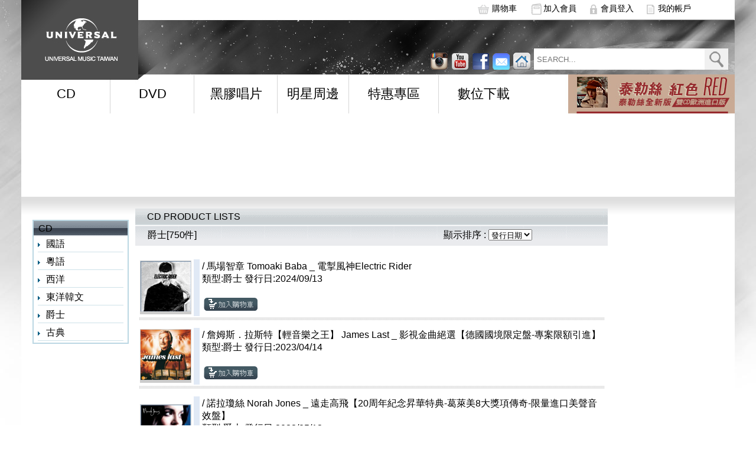

--- FILE ---
content_type: text/html; charset=utf-8
request_url: http://www.fangoods.com.tw/umg/Default.aspx?m=5497ECC2BEE6BF3FF91C7029D3787F11B0E7D2F31B762D63&PubK=557081&Hash=F2BA1ECDBC9DA36F1A8340F41EDF2FCD&M_Id=101&ItemId=105
body_size: 32776
content:

<!DOCTYPE html>

<html xmlns="http://www.w3.org/1999/xhtml">
<head>
    <meta name="keywords" content=環球唱片 CD DVD GOODS 週邊商品 音樂 />
    <meta name="description" content=環球唱片購物網 />
  
    <title>
	環球唱片購物網
</title><link rel="stylesheet" type="text/css" href="images/v2/css/style.css" /><link rel="stylesheet" type="text/css" href="images/v2/css/carousel.css" /><link rel="stylesheet" type="text/css" href="images/v2/css/slideImg.css" />
<script type="text/javascript" src="images/v2/js/lib/jquery-1.10.2.min.js"></script>
<script type="text/javascript" src="images/v2/js/src/jquery.easing.1.3.js"></script>
<script type="text/javascript" src="images/v2/js/src/jquery.carousel.js"></script>
<script type="text/javascript" language="javascript" src="images/v2/js/src/slideImg.js"></script>
<link href="js/jquery-ui.min.css" rel="stylesheet" type="text/css" />
<script src="js/jquery-ui.min.js" type="text/javascript"></script>
<script>
  (function(i,s,o,g,r,a,m){i['GoogleAnalyticsObject']=r;i[r]=i[r]||function(){
  (i[r].q=i[r].q||[]).push(arguments)},i[r].l=1*new Date();a=s.createElement(o),
  m=s.getElementsByTagName(o)[0];a.async=1;a.src=g;m.parentNode.insertBefore(a,m)
  })(window,document,'script','//www.google-analytics.com/analytics.js','ga');

  ga('create', 'UA-57216496-4', 'auto');
  ga('send', 'pageview');
</script>
<script type="text/javascript">
    $(document).ready(function () {
        $("#txtSearch").autocomplete({
            source: function (request, response) {
                $.ajax({
                    type: "POST",
                    contentType: "application/json; charset=utf-8",
                    url: "AutoComplete.asmx/GetData",
                    data: "{'DName':'" + document.getElementById('txtSearch').value + "'}",
                    dataType: "json",
                    success: function (data) {
                        alert('2');
                        response(data.d);
                    },
                    error: function (result) {
                    }
                });
            }
        });
    });
    function MM_swapImgRestore() { //v3.0
        var i, x, a = document.MM_sr; for (i = 0; a && i < a.length && (x = a[i]) && x.oSrc; i++) x.src = x.oSrc;
    }
    function MM_preloadImages() { //v3.0
        var d = document; if (d.images) {
            if (!d.MM_p) d.MM_p = new Array();
            var i, j = d.MM_p.length, a = MM_preloadImages.arguments; for (i = 0; i < a.length; i++)
                if (a[i].indexOf("#") != 0) { d.MM_p[j] = new Image; d.MM_p[j++].src = a[i]; }
        }
    }

    function MM_findObj(n, d) { //v4.01
        var p, i, x; if (!d) d = document; if ((p = n.indexOf("?")) > 0 && parent.frames.length) {
            d = parent.frames[n.substring(p + 1)].document; n = n.substring(0, p);
        }
        if (!(x = d[n]) && d.all) x = d.all[n]; for (i = 0; !x && i < d.forms.length; i++) x = d.forms[i][n];
        for (i = 0; !x && d.layers && i < d.layers.length; i++) x = MM_findObj(n, d.layers[i].document);
        if (!x && d.getElementById) x = d.getElementById(n); return x;
    }

    function MM_swapImage() { //v3.0
        var i, j = 0, x, a = MM_swapImage.arguments; document.MM_sr = new Array; for (i = 0; i < (a.length - 2) ; i += 3)
            if ((x = MM_findObj(a[i])) != null) { document.MM_sr[j++] = x; if (!x.oSrc) x.oSrc = x.src; x.src = a[i + 2]; }
    }
    function setDisplayGroup(layer, group) {
        var arrGroup = group.split(",");
        for (i = 0; i < arrGroup.length; i++) {
            if (document.getElementById(arrGroup[i]).style.display == "")
                document.getElementById(arrGroup[i]).style.display = "none";

            document.getElementById('Img_' + arrGroup[i]).src = 'images/index/Img_' + arrGroup[i] + '.gif';
        }

        document.getElementById(layer).style.display = "";
        document.getElementById('Img_' + layer).src = 'images/index/Img_' + layer + '_S.gif';
    }
</script>
</head>
<body>
    <form method="post" action="./Default.aspx?m=5497ECC2BEE6BF3FF91C7029D3787F11B0E7D2F31B762D63&amp;PubK=557081&amp;Hash=F2BA1ECDBC9DA36F1A8340F41EDF2FCD&amp;M_Id=101&amp;ItemId=105" id="form1">
<div class="aspNetHidden">
<input type="hidden" name="__EVENTTARGET" id="__EVENTTARGET" value="" />
<input type="hidden" name="__EVENTARGUMENT" id="__EVENTARGUMENT" value="" />
<input type="hidden" name="__LASTFOCUS" id="__LASTFOCUS" value="" />
<input type="hidden" name="__VIEWSTATE" id="__VIEWSTATE" value="/[base64]/[base64]/[base64]/[base64]/[base64]/[base64]/[base64]/[base64]/vvIzmlLbpjITnvoXmi4nigKfosrvnkKrlhajnkIPmqILov7flgJHnpajpgbjohKvnqY7ogIzlh7rnmoQyMOmmlueIteS7o+mHkeabsuS7peWPijEy6aaWQm9udXMgVHJhY2tz77yM5YyF5ZCr5aSa6aaW54++5aC05Y2z6IiI54mI5pys6IiH6Iux6Kqe44CB6KW/[base64]/[base64]/[base64]/npZ/[base64]/5LmL6Z+z5ZSx54mH5YWs5Y+46L+RMzDlubTlvozlho3luqbliqDnm5/miYDnmbzooYzkuYvph43ph4/[base64]/lsIrmpq7oqZXlg7kNCnlEZWZhdWx0LmFzcHg/[base64]/4oCn6Km55aeG5pav5Zue5q245YKz57Wx5q2M5ZSx5b2i5byP77yM5LuK5bm05bqm5pyA5rqr5r2k5YuV5Lq655qE54i15aOr5Lq66IGy5L2c5ZOB4oCmDQoq6I236KW/4oCn6Km55aeG5pav54275ZSx5YKz5LiW5aWz5Ly2LSDmr5TojonigKflk4jmqILpu5vmnIDohr7ngpnkurrlj6PnmoTlgrPkuJbntpPlhbjvvIzlkJHkuIDku6PmrYzlkI7nmb7mrbLlhqXoqpXnjbvkuIrltIfpq5jmlazmhI/[base64]/[base64]/mqILlnJjnrYnjgIHlj5blha3lkIjllLHlnJjlkI3lrrbpm7Lpm4bnm7jliqnvvIzlroznvo7ono3lkIjot6jkuJbku6Poiq3ojo7oq77nk6bmtYHooYzntpPlhbjoiIflgIvkurrlhajmlrDmtarmvKvlibXkvZwNCnlEZWZhdWx0LmFzcHg/[base64]/lj5bku6PnmoTlhbjol4/mhI/nvqkNCnlEZWZhdWx0LmFzcHg/[base64]/6ZuFUHJpc2NpbGxhIEFobiBfIOmiqOWSjOaXpem6l0EgR29vZCBEYXkgBueIteWjqwoyMDE0LzEyLzAy7QHvvIrmlrDnlJ/ku6PlvbHoppbmrYzmm7LmuIXmlrDlpKnlkI7mma7ojonopb/pm4XkuIDps7TpqZrkurrnmoTpppblvLXlpKfnop/vvIzmlLbpjITjgJDlr6bnv5LphqvnlJ/[base64]/[base64]/ASrlhajmlrDnt6jmjpLvvIzljIXmi6zjgIxHcmVhdCBQdW1wa2luIFdhbHR644CN562J77yM5LiJ6aaW5puy55uu54K65LmL5YmNTFDllLHniYfniYjmnKrliqDmlLbkuYvmm7INCirnpZ7lpYfntYTlkIjlvI/ni5fni5flsYvljaHlk4fkvIrnq4vpq5Tni5fni5flsYvvvIzlroznvo7ogLboqpXmlLbol48hISENCirkuZ/mmK/lj7Lliqrmr5ToiIfmn6XnkIbluIPmnJfpkLXnsonkuIDlubTlm5vlraPlnYflrpznmoTmnIDkvbPnjbvnpq4hISEhISENCnlEZWZhdWx0LmFzcHg/[base64]/[base64]/kuYvpn7Plt6jkurrlhbjol4/[base64]/omZ/miYvkup7lnJbmtJvigKflsbHlpJrnk6blmJTlv4PngJ3ooYDnmoTmt7Hmg4XpgLjkvZzvvIznibnliKXpgoDoq4vnlbbntIXlnovnlLflsI/omZ/miYvlhYvph4zmlq/vvI7ms6Lmj5DjgIHmsKPos6rlpbPkvLbojqvlpq7ljaHigKfmm7zopb/lsLzlj4rkuIDku6Ppi7znkLTogIHlsIfogq/lsLzigKflt7TlgKvjgIHorJ3liKnvvI7kvK/moLznrYnotIropYTmvJTlh7rvvIzoiIfkup7lnJbmtJvigKflsbHlpJrnk6blhbHorZzmn5Tmg4XntpPlhbgNCuKYhSBBTUcgNOaYn+WNiuipleWDuSEhISENCnlEZWZhdWx0LmFzcHg/[base64]/nkarov6rmlq/pn7PmqILnjY7lvpfkuLvjgIHmjKrlqIHmlrDkuJbku6PmnIDlj5fmraHov47niLXlo6vot6jnlYzlpbPkvLbolb7osp3ljaHigKfnoqfogq/[base64]/oqZXlg7kgL+a7vuefs+mbnOiqjDUwMOWkp+WwiOi8ry/okZvokIrnvo7njY7lubTluqblsIjovK/jgIHllLHniYfnrYnnhKHlj6/[base64]/[base64]/[base64]/lg7nlgLzvvIznsr7nvo7nm5Loo53oqK3oqIjpmZDlrprpmZDph4/pmZDmmYLnmbzooYwNCnlEZWZhdWx0LmFzcHg/[base64]/gPvvIrliY3miYDmnKrmnInnmoTjgIzniLXlo6vmqILnrKzkuIDlpKvkurrjgI3oib7mi4nigKfosrvojLLmvZTmi4npgL7lha3ljYHlubTnsr7ph4fnlJ/mtq/ot6jlu6DniYzlrozmlbTlm57poafvvIwyMDDpppbntpPlhbjlkI3mm7LkuIDmrKHntIDpjITnrKzkuIDlpKvkurrlgrPlpYfkuIDnlJ/kuJbntIDpoqjoj68NCu+8iua4heS6rueUnOe+jueahOWpiei9iemfs+iJsuOAgei/t+mGieS6uuW/[base64]/[base64]/[base64]/[base64]/V6QkKfK85H8HQGnedGLA94=" />
</div>

<script type="text/javascript">
//<![CDATA[
var theForm = document.forms['form1'];
if (!theForm) {
    theForm = document.form1;
}
function __doPostBack(eventTarget, eventArgument) {
    if (!theForm.onsubmit || (theForm.onsubmit() != false)) {
        theForm.__EVENTTARGET.value = eventTarget;
        theForm.__EVENTARGUMENT.value = eventArgument;
        theForm.submit();
    }
}
//]]>
</script>


<div class="aspNetHidden">

	<input type="hidden" name="__VIEWSTATEGENERATOR" id="__VIEWSTATEGENERATOR" value="89076F55" />
	<input type="hidden" name="__EVENTVALIDATION" id="__EVENTVALIDATION" value="/wEdAAQSOirX6c0keHI1QRYzvUR6s8wPaRudq7niJVbs3uZUB9DCSPMNxf6dy/VHfY4pX1PHx9bR1XLyFixht87yXoc+Pp/678y1YYDAuRWo/JrCUdVhie0=" />
</div>
    <div>
        <div class="wrapper">
	        <div class="wrapperTop_bg1">
    	        <h1><a href="/UMG" title="首頁"></a></h1>
                <ul class="wrapperIcon_list">
                    <li></li>                
        	        <li><a href="Default.aspx?m=397FB60B5C2F12936837BDE6E1475494&PubK=108364&Hash=769CCE00F0204BB82FAD237BA8C1B49F" title="購物車" class="wrapperIcon_01">購物車</a></li>
        	        <li id="liAddMember"><a href="Default.aspx?m=A9C010432B9765C37ADCF0D0C13681D41F67D648FE4CF452&PubK=108364&Hash=769CCE00F0204BB82FAD237BA8C1B49F" title="加入會員" class="wrapperIcon_02">加入會員</a></li>
        	        <li id="liLogin"><a href="Default.aspx?m=416493D1BB1EE8AEC01D524BAA8878FB&PubK=108364&Hash=769CCE00F0204BB82FAD237BA8C1B49F" title="會員登入" class="wrapperIcon_03">會員登入</a></li>
        	        <li><a href="Default.aspx?m=A9C010432B9765C38846652962A801AF&PubK=108364&Hash=769CCE00F0204BB82FAD237BA8C1B49F" title="我的帳戶" class="wrapperIcon_04">我的帳戶</a></li>
        	        
                </ul>
                <div class="wrapper_ad_pic"></div>
      	        
      	        
                <ul class="wrapperLink_list">
        	        <li><a href="https://www.youtube.com/user/universaltwn" title="環球YouTube" class="wrapper_link_01"></a></li>
        	        <li><a href="https://www.instagram.com/umusicpop" title="環球Instagram" class="wrapper_link_02"></a></li>
        	        <li><a href="https://www.facebook.com/%E7%92%B0%E7%90%83%E9%9F%B3%E6%A8%82%E8%B3%BC%E7%89%A9%E7%B6%B2-413938695350006/" title="環球音樂購物網臉書" class="wrapper_link_03"></a></li>
        	        <li><a href="Default.aspx?m=F5BBE82D18EBA621669A72809CE6D82F&PubK=108364&Hash=769CCE00F0204BB82FAD237BA8C1B49F" title="聯絡我們" class="wrapper_link_04"></a></li>
        	        <li><a href="#" title="首頁" class="wrapper_link_05"></a></li>
                    <li>
            	        <input id="txtSearch" name="txtSearch" type="text" placeholder="SEARCH..." class="searchInput" /><input name="" type="button" class="searchButton" onclick="location.href = 'Default.aspx?m=80E3CEC5ACBCD193032FBB57A48D3A88A8B18FFE09796C01&e=' + document.getElementById('txtSearch').value" />                         
                                                
                    </li>
                </ul>
            </div>
	        <div class="wrapperTop_bg2">
    	        <ul class="wrapperMenu">                  
                    
        	                <li><a href='Default.aspx?m=5497ECC2BEE6BF3FA491571969BACE0D395DC8DE48179B75&PubK=108364&Hash=769CCE00F0204BB82FAD237BA8C1B49F&ItemId=101' title='CD'>CD</a></li>
                        
        	                <li><a href='Default.aspx?m=5497ECC2BEE6BF3FA491571969BACE0D395DC8DE48179B75&PubK=108364&Hash=769CCE00F0204BB82FAD237BA8C1B49F&ItemId=102' title='DVD'>DVD</a></li>
                        
        	                <li><a href='Default.aspx?m=5497ECC2BEE6BF3FA491571969BACE0D395DC8DE48179B75&PubK=108364&Hash=769CCE00F0204BB82FAD237BA8C1B49F&ItemId=123' title='黑膠唱片'>黑膠唱片</a></li>
                        
        	                <li><a href='Default.aspx?m=5497ECC2BEE6BF3FA491571969BACE0D395DC8DE48179B75&PubK=108364&Hash=769CCE00F0204BB82FAD237BA8C1B49F&ItemId=104' title='明星周邊'>明星周邊</a></li>
                        
        	                <li><a href='Default.aspx?m=5497ECC2BEE6BF3FA491571969BACE0D395DC8DE48179B75&PubK=108364&Hash=769CCE00F0204BB82FAD237BA8C1B49F&ItemId=119' title='特惠專區'>特惠專區</a></li>
                        
        	        <li><a href="http://www.umusicrewards.com/" title="數位下載">數位下載</a></li>
                </ul>
                
                  <a href="http://www.fangoods.com.tw/UMG/Default.aspx?m=80E3CEC5ACBCD193032FBB57A48D3A88A8B18FFE09796C01&e=%E6%B3%B0%E5%8B%92%E7%B5%B2" title="HAPPY GO 專區" class="wrapper_cinCard" target="_blank"></a>
                
            </div>
            <div class="content_bg">
                

<table width="1000" border="0" cellspacing="0" cellpadding="0">
    <tr>
        <td width="183" valign="top">
        	<table width="165" border="0" align="center" cellpadding="0" cellspacing="2">
                <tr>
                    <td width="161">&nbsp;</td>
                </tr>
                <tr>
                    <td>
                        <table width="159" border="0" cellspacing="0" cellpadding="2">
                            <tr>
                              <td bgcolor="#BBD7E3">
                                <table width="159" border="0" cellspacing="0" cellpadding="0">
                                    <tr>
                                        <td height="26" background="images/index/19.gif" bgcolor="#FFFFFF">&nbsp;&nbsp;<span class="title15"><span id="ControlMain_lbMain_Name">CD</span></span></td>
                                    </tr>
                                    <tr>
                                        <td bgcolor="#FFFFFF">
                                            <table id="ControlMain_DataList2" cellspacing="0" align="Center" style="width:95%;border-collapse:collapse;">
	<tr>
		<td>
                                                    <table width="100%" border="0" align="center" cellpadding="0" cellspacing="2">
                                                        <tr>
                                                            <td width="8%"><img src="images/icon/07.gif" alt="" width="4" height="7" /></td>
                                                            <td width="92%"><a href="Default.aspx?m=5497ECC2BEE6BF3FF91C7029D3787F11B0E7D2F31B762D63&PubK=108364&Hash=769CCE00F0204BB82FAD237BA8C1B49F&M_Id=101&ItemId=101" class="menu5">國語</a></td>
                                                        </tr>
                                                        <tr>
                                                            <td height="1" colspan="2" bgcolor="#CEE1E9">
                                                        </tr>
                                                    </table>
                                                </td>
	</tr><tr>
		<td>
                                                    <table width="100%" border="0" align="center" cellpadding="0" cellspacing="2">
                                                        <tr>
                                                            <td width="8%"><img src="images/icon/07.gif" alt="" width="4" height="7" /></td>
                                                            <td width="92%"><a href="Default.aspx?m=5497ECC2BEE6BF3FF91C7029D3787F11B0E7D2F31B762D63&PubK=108364&Hash=769CCE00F0204BB82FAD237BA8C1B49F&M_Id=101&ItemId=112" class="menu5">粵語</a></td>
                                                        </tr>
                                                        <tr>
                                                            <td height="1" colspan="2" bgcolor="#CEE1E9">
                                                        </tr>
                                                    </table>
                                                </td>
	</tr><tr>
		<td>
                                                    <table width="100%" border="0" align="center" cellpadding="0" cellspacing="2">
                                                        <tr>
                                                            <td width="8%"><img src="images/icon/07.gif" alt="" width="4" height="7" /></td>
                                                            <td width="92%"><a href="Default.aspx?m=5497ECC2BEE6BF3FF91C7029D3787F11B0E7D2F31B762D63&PubK=108364&Hash=769CCE00F0204BB82FAD237BA8C1B49F&M_Id=101&ItemId=123" class="menu5">西洋</a></td>
                                                        </tr>
                                                        <tr>
                                                            <td height="1" colspan="2" bgcolor="#CEE1E9">
                                                        </tr>
                                                    </table>
                                                </td>
	</tr><tr>
		<td>
                                                    <table width="100%" border="0" align="center" cellpadding="0" cellspacing="2">
                                                        <tr>
                                                            <td width="8%"><img src="images/icon/07.gif" alt="" width="4" height="7" /></td>
                                                            <td width="92%"><a href="Default.aspx?m=5497ECC2BEE6BF3FF91C7029D3787F11B0E7D2F31B762D63&PubK=108364&Hash=769CCE00F0204BB82FAD237BA8C1B49F&M_Id=101&ItemId=103" class="menu5">東洋韓文</a></td>
                                                        </tr>
                                                        <tr>
                                                            <td height="1" colspan="2" bgcolor="#CEE1E9">
                                                        </tr>
                                                    </table>
                                                </td>
	</tr><tr>
		<td>
                                                    <table width="100%" border="0" align="center" cellpadding="0" cellspacing="2">
                                                        <tr>
                                                            <td width="8%"><img src="images/icon/07.gif" alt="" width="4" height="7" /></td>
                                                            <td width="92%"><a href="Default.aspx?m=5497ECC2BEE6BF3FF91C7029D3787F11B0E7D2F31B762D63&PubK=108364&Hash=769CCE00F0204BB82FAD237BA8C1B49F&M_Id=101&ItemId=105" class="menu5">爵士</a></td>
                                                        </tr>
                                                        <tr>
                                                            <td height="1" colspan="2" bgcolor="#CEE1E9">
                                                        </tr>
                                                    </table>
                                                </td>
	</tr><tr>
		<td>
                                                    <table width="100%" border="0" align="center" cellpadding="0" cellspacing="2">
                                                        <tr>
                                                            <td width="8%"><img src="images/icon/07.gif" alt="" width="4" height="7" /></td>
                                                            <td width="92%"><a href="Default.aspx?m=5497ECC2BEE6BF3FF91C7029D3787F11B0E7D2F31B762D63&PubK=108364&Hash=769CCE00F0204BB82FAD237BA8C1B49F&M_Id=101&ItemId=104" class="menu5">古典</a></td>
                                                        </tr>
                                                        <tr>
                                                            <td height="1" colspan="2" bgcolor="#CEE1E9">
                                                        </tr>
                                                    </table>
                                                </td>
	</tr>
</table>
                                        </td>
                                    </tr>
                                </table>
                             </td>
                          </tr>
                       </table>
                    </td>
                </tr>
                <tr>
                    <td>&nbsp;</td>
                </tr>
                <tr>
                    <td></td>
                </tr>
                <tr>
                    <td>&nbsp;</td>
                </tr>
            </table>
        </td>
        <td width="817" valign="top">
        	<table width="800" border="0" cellspacing="1" cellpadding="0">
                <tr>
                	<td align="Left"></td>
                </tr>
                <tr>
                    <td>
                        
                    </td>
                </tr>
                <tr>
                    <td height="3">
                        <table width="800" border="0" cellspacing="0" cellpadding="0">
                            <tr>
                                <td height="28" background="images/index/18.gif">&nbsp;&nbsp;&nbsp;&nbsp;<span class="title6">&nbsp;</span><span class="title11"><span id="ControlMain_lbMain_Cate">CD</span></span> <span class="explain1">PRODUCT LISTS</span></td>
                            </tr>
                        </table>
                    </td>
                </tr>
                <tr>
                    <td>
                        <table width="800" border="0" cellspacing="0" cellpadding="0">
                            <tr>
                                <td height="34" background="images/index/20.gif">
                                    <table width="800" border="0" cellspacing="2" cellpadding="0">
                                        <tr>
                                            <td width="13">&nbsp;</td>
                                            <td width="503">&nbsp;<span class="title11"><span id="ControlMain_lbSub_Cate">爵士</span></span><span class="title6">[<span id="ControlMain_lbTotal">750</span>件]</span></td>
                                            <td width="276" class="title2">顯示排序 : 
                                            <label>
                                            <select name="ControlMain$ddOrder" onchange="javascript:setTimeout(&#39;__doPostBack(\&#39;ControlMain$ddOrder\&#39;,\&#39;\&#39;)&#39;, 0)" id="ControlMain_ddOrder">
	<option selected="selected" value="MakeDate">發行日期</option>
	<option value="Name">商品名稱</option>

</select>
                                            </label></td>
                                        </tr>
                                    </table>
                                </td>
                            </tr>
                        </table>
                    </td>
                </tr>
                <tr>
                    <td>&nbsp;</td>
                </tr>
                <tr>
                    <td valign="top">
                        <table id="ControlMain_DataList1" cellspacing="0" align="Center" style="width:780px;border-collapse:collapse;">
	<tr>
		<td>
                                <table width="793" border="0" cellspacing="2" cellpadding="2">
                                    <tr>
                                        <td width="85" style="height: 46px">
                                            <table width="85" border="0" cellpadding="1" cellspacing="0" bgcolor="#cccccc">
                                                <tr>
                                                    <td><a href="Default.aspx?m=80E3CEC5ACBCD193F672C3247B4575D4BE1D743F00B33C6A&PubK=108364&Hash=769CCE00F0204BB82FAD237BA8C1B49F&ItemId=11515"><img src='Uploads/Product/20240909152953_0.jpg' alt='' width='85' height='85' border='0' /></a></td>
                                                </tr>
                                            </table>
                                        </td>
                                        <td valign="top" bgcolor="#e0e9f5" width="6" style="height: 46px">&nbsp;</td>
                                        <td valign="top" style="height: 46px"><a href='Default.aspx?m=579F8755270275800EDF4B9BBD8E1078&PubK=108364&Hash=769CCE00F0204BB82FAD237BA8C1B49F&ItemId=0' class='menu5'></a><span class="menu5">/ <a href="Default.aspx?m=80E3CEC5ACBCD193F672C3247B4575D4BE1D743F00B33C6A&PubK=108364&Hash=769CCE00F0204BB82FAD237BA8C1B49F&ItemId=11515" class="menu5">馬場智章 Tomoaki Baba _ 電掣風神Electric Rider</a></span><br />
                                            <span class="explain4">類型:爵士</span> <span class="explain3">發行日:2024/09/13</span><br />
                                            <span class="contents"></span><br />
                                            <a href="Default.aspx?m=5497ECC2BEE6BF3FF91C7029D3787F11B0E7D2F31B762D63&PubK=108364&Hash=769CCE00F0204BB82FAD237BA8C1B49F&Sp=11515" onmouseout="MM_swapImgRestore()" onmouseover="MM_swapImage('SubC11515','','images/index/21_1.gif',1)" >
                                                <img src='images/index/21.gif'' alt='' name='SubC11515' width='97' height='28' border='0' id='SubC11515' />
                                            </a>
                                        </td>
                                    </tr>
                                    <tr><td height="1" colspan="4" background="images/icon/05.gif">                    </td></tr>
                                    <tr>
                                        <td height="1" colspan="4">                    </td>
                                    </tr>
                                </table>
                            </td>
	</tr><tr>
		<td>
                                <table width="793" border="0" cellspacing="2" cellpadding="2">
                                    <tr>
                                        <td width="85" style="height: 46px">
                                            <table width="85" border="0" cellpadding="1" cellspacing="0" bgcolor="#cccccc">
                                                <tr>
                                                    <td><a href="Default.aspx?m=80E3CEC5ACBCD193F672C3247B4575D4BE1D743F00B33C6A&PubK=108364&Hash=769CCE00F0204BB82FAD237BA8C1B49F&ItemId=11216"><img src='Uploads/Product/20230410180532_0.jpg' alt='' width='85' height='85' border='0' /></a></td>
                                                </tr>
                                            </table>
                                        </td>
                                        <td valign="top" bgcolor="#e0e9f5" width="6" style="height: 46px">&nbsp;</td>
                                        <td valign="top" style="height: 46px"><a href='Default.aspx?m=579F8755270275800EDF4B9BBD8E1078&PubK=108364&Hash=769CCE00F0204BB82FAD237BA8C1B49F&ItemId=0' class='menu5'></a><span class="menu5">/ <a href="Default.aspx?m=80E3CEC5ACBCD193F672C3247B4575D4BE1D743F00B33C6A&PubK=108364&Hash=769CCE00F0204BB82FAD237BA8C1B49F&ItemId=11216" class="menu5">詹姆斯．拉斯特【輕音樂之王】 James Last  _ 影視金曲絕選【德國國境限定盤-專案限額引進】</a></span><br />
                                            <span class="explain4">類型:爵士</span> <span class="explain3">發行日:2023/04/14</span><br />
                                            <span class="contents"></span><br />
                                            <a href="Default.aspx?m=5497ECC2BEE6BF3FF91C7029D3787F11B0E7D2F31B762D63&PubK=108364&Hash=769CCE00F0204BB82FAD237BA8C1B49F&Sp=11216" onmouseout="MM_swapImgRestore()" onmouseover="MM_swapImage('SubC11216','','images/index/21_1.gif',1)" >
                                                <img src='images/index/21.gif'' alt='' name='SubC11216' width='97' height='28' border='0' id='SubC11216' />
                                            </a>
                                        </td>
                                    </tr>
                                    <tr><td height="1" colspan="4" background="images/icon/05.gif">                    </td></tr>
                                    <tr>
                                        <td height="1" colspan="4">                    </td>
                                    </tr>
                                </table>
                            </td>
	</tr><tr>
		<td>
                                <table width="793" border="0" cellspacing="2" cellpadding="2">
                                    <tr>
                                        <td width="85" style="height: 46px">
                                            <table width="85" border="0" cellpadding="1" cellspacing="0" bgcolor="#cccccc">
                                                <tr>
                                                    <td><a href="Default.aspx?m=80E3CEC5ACBCD193F672C3247B4575D4BE1D743F00B33C6A&PubK=108364&Hash=769CCE00F0204BB82FAD237BA8C1B49F&ItemId=11055"><img src='Uploads/Product/20220509145853_0.jpg' alt='' width='85' height='85' border='0' /></a></td>
                                                </tr>
                                            </table>
                                        </td>
                                        <td valign="top" bgcolor="#e0e9f5" width="6" style="height: 46px">&nbsp;</td>
                                        <td valign="top" style="height: 46px"><a href='Default.aspx?m=579F8755270275800EDF4B9BBD8E1078&PubK=108364&Hash=769CCE00F0204BB82FAD237BA8C1B49F&ItemId=0' class='menu5'></a><span class="menu5">/ <a href="Default.aspx?m=80E3CEC5ACBCD193F672C3247B4575D4BE1D743F00B33C6A&PubK=108364&Hash=769CCE00F0204BB82FAD237BA8C1B49F&ItemId=11055" class="menu5">諾拉瓊絲 Norah Jones _ 遠走高飛【20周年紀念昇華特典-葛萊美8大獎項傳奇-限量進口美聲音效盤】</a></span><br />
                                            <span class="explain4">類型:爵士</span> <span class="explain3">發行日:2022/05/13</span><br />
                                            <span class="contents"></span><br />
                                            <a href="Default.aspx?m=5497ECC2BEE6BF3FF91C7029D3787F11B0E7D2F31B762D63&PubK=108364&Hash=769CCE00F0204BB82FAD237BA8C1B49F&Sp=11055" onmouseout="MM_swapImgRestore()" onmouseover="MM_swapImage('SubC11055','','images/index/21_1.gif',1)" >
                                                <img src='images/index/21.gif'' alt='' name='SubC11055' width='97' height='28' border='0' id='SubC11055' />
                                            </a>
                                        </td>
                                    </tr>
                                    <tr><td height="1" colspan="4" background="images/icon/05.gif">                    </td></tr>
                                    <tr>
                                        <td height="1" colspan="4">                    </td>
                                    </tr>
                                </table>
                            </td>
	</tr><tr>
		<td>
                                <table width="793" border="0" cellspacing="2" cellpadding="2">
                                    <tr>
                                        <td width="85" style="height: 46px">
                                            <table width="85" border="0" cellpadding="1" cellspacing="0" bgcolor="#cccccc">
                                                <tr>
                                                    <td><a href="Default.aspx?m=80E3CEC5ACBCD193F672C3247B4575D4BE1D743F00B33C6A&PubK=108364&Hash=769CCE00F0204BB82FAD237BA8C1B49F&ItemId=11419"><img src='Uploads/Product/20240618165534_0.jpg' alt='' width='85' height='85' border='0' /></a></td>
                                                </tr>
                                            </table>
                                        </td>
                                        <td valign="top" bgcolor="#e0e9f5" width="6" style="height: 46px">&nbsp;</td>
                                        <td valign="top" style="height: 46px"><a href='Default.aspx?m=579F8755270275800EDF4B9BBD8E1078&PubK=108364&Hash=769CCE00F0204BB82FAD237BA8C1B49F&ItemId=0' class='menu5'></a><span class="menu5">/ <a href="Default.aspx?m=80E3CEC5ACBCD193F672C3247B4575D4BE1D743F00B33C6A&PubK=108364&Hash=769CCE00F0204BB82FAD237BA8C1B49F&ItemId=11419" class="menu5">諾拉瓊絲 Norah Jones _ 雨過天晴【黑膠LP】</a></span><br />
                                            <span class="explain4">類型:爵士</span> <span class="explain3">發行日:2020/08/11</span><br />
                                            <span class="contents"></span><br />
                                            <a href="Default.aspx?m=5497ECC2BEE6BF3FF91C7029D3787F11B0E7D2F31B762D63&PubK=108364&Hash=769CCE00F0204BB82FAD237BA8C1B49F&Sp=11419" onmouseout="MM_swapImgRestore()" onmouseover="MM_swapImage('SubC11419','','images/index/21_1.gif',1)" >
                                                <img src='images/index/21.gif'' alt='' name='SubC11419' width='97' height='28' border='0' id='SubC11419' />
                                            </a>
                                        </td>
                                    </tr>
                                    <tr><td height="1" colspan="4" background="images/icon/05.gif">                    </td></tr>
                                    <tr>
                                        <td height="1" colspan="4">                    </td>
                                    </tr>
                                </table>
                            </td>
	</tr><tr>
		<td>
                                <table width="793" border="0" cellspacing="2" cellpadding="2">
                                    <tr>
                                        <td width="85" style="height: 46px">
                                            <table width="85" border="0" cellpadding="1" cellspacing="0" bgcolor="#cccccc">
                                                <tr>
                                                    <td><a href="Default.aspx?m=80E3CEC5ACBCD193F672C3247B4575D4BE1D743F00B33C6A&PubK=108364&Hash=769CCE00F0204BB82FAD237BA8C1B49F&ItemId=10417"><img src='Uploads/Product/20181022182317_0.jpg' alt='' width='85' height='85' border='0' /></a></td>
                                                </tr>
                                            </table>
                                        </td>
                                        <td valign="top" bgcolor="#e0e9f5" width="6" style="height: 46px">&nbsp;</td>
                                        <td valign="top" style="height: 46px"><a href='Default.aspx?m=579F8755270275800EDF4B9BBD8E1078&PubK=108364&Hash=769CCE00F0204BB82FAD237BA8C1B49F&ItemId=0' class='menu5'></a><span class="menu5">/ <a href="Default.aspx?m=80E3CEC5ACBCD193F672C3247B4575D4BE1D743F00B33C6A&PubK=108364&Hash=769CCE00F0204BB82FAD237BA8C1B49F&ItemId=10417" class="menu5">路易斯阿姆斯壯 Louis Armstrong _ 多美好的世界啊! – 【50周年-傳奇原典~黃金典藏版】 What a Wonderful World 【50th anniversary】</a></span><br />
                                            <span class="explain4">類型:爵士</span> <span class="explain3">發行日:2018/10/19</span><br />
                                            <span class="contents"></span><br />
                                            <a href="Default.aspx?m=5497ECC2BEE6BF3FF91C7029D3787F11B0E7D2F31B762D63&PubK=108364&Hash=769CCE00F0204BB82FAD237BA8C1B49F&Sp=10417" onmouseout="MM_swapImgRestore()" onmouseover="MM_swapImage('SubC10417','','images/index/21_1.gif',1)" >
                                                
                                            </a>
                                        </td>
                                    </tr>
                                    <tr><td height="1" colspan="4" background="images/icon/05.gif">                    </td></tr>
                                    <tr>
                                        <td height="1" colspan="4">                    </td>
                                    </tr>
                                </table>
                            </td>
	</tr><tr>
		<td>
                                <table width="793" border="0" cellspacing="2" cellpadding="2">
                                    <tr>
                                        <td width="85" style="height: 46px">
                                            <table width="85" border="0" cellpadding="1" cellspacing="0" bgcolor="#cccccc">
                                                <tr>
                                                    <td><a href="Default.aspx?m=80E3CEC5ACBCD193F672C3247B4575D4BE1D743F00B33C6A&PubK=108364&Hash=769CCE00F0204BB82FAD237BA8C1B49F&ItemId=11446"><img src='Uploads/Product/20240731162029_0.jpg' alt='' width='85' height='85' border='0' /></a></td>
                                                </tr>
                                            </table>
                                        </td>
                                        <td valign="top" bgcolor="#e0e9f5" width="6" style="height: 46px">&nbsp;</td>
                                        <td valign="top" style="height: 46px"><a href='Default.aspx?m=579F8755270275800EDF4B9BBD8E1078&PubK=108364&Hash=769CCE00F0204BB82FAD237BA8C1B49F&ItemId=0' class='menu5'></a><span class="menu5">/ <a href="Default.aspx?m=80E3CEC5ACBCD193F672C3247B4575D4BE1D743F00B33C6A&PubK=108364&Hash=769CCE00F0204BB82FAD237BA8C1B49F&ItemId=11446" class="menu5">納京高 Nat King Cole  _ 歌神不朽金曲長存【爵代歌神傳奇精選典藏盤20周年經典重生特典】</a></span><br />
                                            <span class="explain4">類型:爵士</span> <span class="explain3">發行日:2018/01/04</span><br />
                                            <span class="contents"></span><br />
                                            <a href="Default.aspx?m=5497ECC2BEE6BF3FF91C7029D3787F11B0E7D2F31B762D63&PubK=108364&Hash=769CCE00F0204BB82FAD237BA8C1B49F&Sp=11446" onmouseout="MM_swapImgRestore()" onmouseover="MM_swapImage('SubC11446','','images/index/21_1.gif',1)" >
                                                <img src='images/index/21.gif'' alt='' name='SubC11446' width='97' height='28' border='0' id='SubC11446' />
                                            </a>
                                        </td>
                                    </tr>
                                    <tr><td height="1" colspan="4" background="images/icon/05.gif">                    </td></tr>
                                    <tr>
                                        <td height="1" colspan="4">                    </td>
                                    </tr>
                                </table>
                            </td>
	</tr><tr>
		<td>
                                <table width="793" border="0" cellspacing="2" cellpadding="2">
                                    <tr>
                                        <td width="85" style="height: 46px">
                                            <table width="85" border="0" cellpadding="1" cellspacing="0" bgcolor="#cccccc">
                                                <tr>
                                                    <td><a href="Default.aspx?m=80E3CEC5ACBCD193F672C3247B4575D4BE1D743F00B33C6A&PubK=108364&Hash=769CCE00F0204BB82FAD237BA8C1B49F&ItemId=10214"><img src='Uploads/Product/20170925172213_0.jpg' alt='' width='85' height='85' border='0' /></a></td>
                                                </tr>
                                            </table>
                                        </td>
                                        <td valign="top" bgcolor="#e0e9f5" width="6" style="height: 46px">&nbsp;</td>
                                        <td valign="top" style="height: 46px"><a href='Default.aspx?m=579F8755270275800EDF4B9BBD8E1078&PubK=108364&Hash=769CCE00F0204BB82FAD237BA8C1B49F&ItemId=0' class='menu5'></a><span class="menu5">/ <a href="Default.aspx?m=80E3CEC5ACBCD193F672C3247B4575D4BE1D743F00B33C6A&PubK=108364&Hash=769CCE00F0204BB82FAD237BA8C1B49F&ItemId=10214" class="menu5">比爾‧夏拉普三重奏 Bill Charlap Trio _ 紐約風情 Uptown, Downtown</a></span><br />
                                            <span class="explain4">類型:爵士</span> <span class="explain3">發行日:2017/09/29</span><br />
                                            <span class="contents">葛萊美獎得主比爾‧夏拉普紀念三重奏成軍20周年的經典錄音</span><br />
                                            <a href="Default.aspx?m=5497ECC2BEE6BF3FF91C7029D3787F11B0E7D2F31B762D63&PubK=108364&Hash=769CCE00F0204BB82FAD237BA8C1B49F&Sp=10214" onmouseout="MM_swapImgRestore()" onmouseover="MM_swapImage('SubC10214','','images/index/21_1.gif',1)" >
                                                
                                            </a>
                                        </td>
                                    </tr>
                                    <tr><td height="1" colspan="4" background="images/icon/05.gif">                    </td></tr>
                                    <tr>
                                        <td height="1" colspan="4">                    </td>
                                    </tr>
                                </table>
                            </td>
	</tr><tr>
		<td>
                                <table width="793" border="0" cellspacing="2" cellpadding="2">
                                    <tr>
                                        <td width="85" style="height: 46px">
                                            <table width="85" border="0" cellpadding="1" cellspacing="0" bgcolor="#cccccc">
                                                <tr>
                                                    <td><a href="Default.aspx?m=80E3CEC5ACBCD193F672C3247B4575D4BE1D743F00B33C6A&PubK=108364&Hash=769CCE00F0204BB82FAD237BA8C1B49F&ItemId=11418"><img src='Uploads/Product/20240618164918_0.jpg' alt='' width='85' height='85' border='0' /></a></td>
                                                </tr>
                                            </table>
                                        </td>
                                        <td valign="top" bgcolor="#e0e9f5" width="6" style="height: 46px">&nbsp;</td>
                                        <td valign="top" style="height: 46px"><a href='Default.aspx?m=579F8755270275800EDF4B9BBD8E1078&PubK=108364&Hash=769CCE00F0204BB82FAD237BA8C1B49F&ItemId=0' class='menu5'></a><span class="menu5">/ <a href="Default.aspx?m=80E3CEC5ACBCD193F672C3247B4575D4BE1D743F00B33C6A&PubK=108364&Hash=769CCE00F0204BB82FAD237BA8C1B49F&ItemId=11418" class="menu5">戴安娜克瑞兒 Diana Krall _ 巴黎音樂會【黑膠 2LP】</a></span><br />
                                            <span class="explain4">類型:爵士</span> <span class="explain3">發行日:2016/07/21</span><br />
                                            <span class="contents"></span><br />
                                            <a href="Default.aspx?m=5497ECC2BEE6BF3FF91C7029D3787F11B0E7D2F31B762D63&PubK=108364&Hash=769CCE00F0204BB82FAD237BA8C1B49F&Sp=11418" onmouseout="MM_swapImgRestore()" onmouseover="MM_swapImage('SubC11418','','images/index/21_1.gif',1)" >
                                                
                                            </a>
                                        </td>
                                    </tr>
                                    <tr><td height="1" colspan="4" background="images/icon/05.gif">                    </td></tr>
                                    <tr>
                                        <td height="1" colspan="4">                    </td>
                                    </tr>
                                </table>
                            </td>
	</tr><tr>
		<td>
                                <table width="793" border="0" cellspacing="2" cellpadding="2">
                                    <tr>
                                        <td width="85" style="height: 46px">
                                            <table width="85" border="0" cellpadding="1" cellspacing="0" bgcolor="#cccccc">
                                                <tr>
                                                    <td><a href="Default.aspx?m=80E3CEC5ACBCD193F672C3247B4575D4BE1D743F00B33C6A&PubK=108364&Hash=769CCE00F0204BB82FAD237BA8C1B49F&ItemId=11417"><img src='Uploads/Product/20240618164536_0.jpg' alt='' width='85' height='85' border='0' /></a></td>
                                                </tr>
                                            </table>
                                        </td>
                                        <td valign="top" bgcolor="#e0e9f5" width="6" style="height: 46px">&nbsp;</td>
                                        <td valign="top" style="height: 46px"><a href='Default.aspx?m=579F8755270275800EDF4B9BBD8E1078&PubK=108364&Hash=769CCE00F0204BB82FAD237BA8C1B49F&ItemId=0' class='menu5'></a><span class="menu5">/ <a href="Default.aspx?m=80E3CEC5ACBCD193F672C3247B4575D4BE1D743F00B33C6A&PubK=108364&Hash=769CCE00F0204BB82FAD237BA8C1B49F&ItemId=11417" class="menu5">戴安娜克瑞兒 Diana Krall _ 似曾相識 (2LP)</a></span><br />
                                            <span class="explain4">類型:爵士 ,流行音樂 </span> <span class="explain3">發行日:2016/07/20</span><br />
                                            <span class="contents"></span><br />
                                            <a href="Default.aspx?m=5497ECC2BEE6BF3FF91C7029D3787F11B0E7D2F31B762D63&PubK=108364&Hash=769CCE00F0204BB82FAD237BA8C1B49F&Sp=11417" onmouseout="MM_swapImgRestore()" onmouseover="MM_swapImage('SubC11417','','images/index/21_1.gif',1)" >
                                                
                                            </a>
                                        </td>
                                    </tr>
                                    <tr><td height="1" colspan="4" background="images/icon/05.gif">                    </td></tr>
                                    <tr>
                                        <td height="1" colspan="4">                    </td>
                                    </tr>
                                </table>
                            </td>
	</tr><tr>
		<td>
                                <table width="793" border="0" cellspacing="2" cellpadding="2">
                                    <tr>
                                        <td width="85" style="height: 46px">
                                            <table width="85" border="0" cellpadding="1" cellspacing="0" bgcolor="#cccccc">
                                                <tr>
                                                    <td><a href="Default.aspx?m=80E3CEC5ACBCD193F672C3247B4575D4BE1D743F00B33C6A&PubK=108364&Hash=769CCE00F0204BB82FAD237BA8C1B49F&ItemId=9745"><img src='Uploads/Product/20151013145800_0.jpg' alt='' width='85' height='85' border='0' /></a></td>
                                                </tr>
                                            </table>
                                        </td>
                                        <td valign="top" bgcolor="#e0e9f5" width="6" style="height: 46px">&nbsp;</td>
                                        <td valign="top" style="height: 46px"><a href='Default.aspx?m=579F8755270275800EDF4B9BBD8E1078&PubK=108364&Hash=769CCE00F0204BB82FAD237BA8C1B49F&ItemId=0' class='menu5'></a><span class="menu5">/ <a href="Default.aspx?m=80E3CEC5ACBCD193F672C3247B4575D4BE1D743F00B33C6A&PubK=108364&Hash=769CCE00F0204BB82FAD237BA8C1B49F&ItemId=9745" class="menu5">戴安娜‧克瑞兒Diana Krall _ 美麗年代-【美麗昇華加值盤】Wallflower【The Complete Sessions】</a></span><br />
                                            <span class="explain4">類型:爵士</span> <span class="explain3">發行日:2015/10/08</span><br />
                                            <span class="contents">與16座 葛萊美獎王牌製作人David Foster大衛福斯特首度攜手合作，感受內在靈魂凝聚的深刻魅力 </span><br />
                                            <a href="Default.aspx?m=5497ECC2BEE6BF3FF91C7029D3787F11B0E7D2F31B762D63&PubK=108364&Hash=769CCE00F0204BB82FAD237BA8C1B49F&Sp=9745" onmouseout="MM_swapImgRestore()" onmouseover="MM_swapImage('SubC9745','','images/index/21_1.gif',1)" >
                                                
                                            </a>
                                        </td>
                                    </tr>
                                    <tr><td height="1" colspan="4" background="images/icon/05.gif">                    </td></tr>
                                    <tr>
                                        <td height="1" colspan="4">                    </td>
                                    </tr>
                                </table>
                            </td>
	</tr><tr>
		<td>
                                <table width="793" border="0" cellspacing="2" cellpadding="2">
                                    <tr>
                                        <td width="85" style="height: 46px">
                                            <table width="85" border="0" cellpadding="1" cellspacing="0" bgcolor="#cccccc">
                                                <tr>
                                                    <td><a href="Default.aspx?m=80E3CEC5ACBCD193F672C3247B4575D4BE1D743F00B33C6A&PubK=108364&Hash=769CCE00F0204BB82FAD237BA8C1B49F&ItemId=9648"><img src='Uploads/Product/20150806164719_0.jpg' alt='' width='85' height='85' border='0' /></a></td>
                                                </tr>
                                            </table>
                                        </td>
                                        <td valign="top" bgcolor="#e0e9f5" width="6" style="height: 46px">&nbsp;</td>
                                        <td valign="top" style="height: 46px"><a href='Default.aspx?m=579F8755270275800EDF4B9BBD8E1078&PubK=108364&Hash=769CCE00F0204BB82FAD237BA8C1B49F&ItemId=0' class='menu5'></a><span class="menu5">/ <a href="Default.aspx?m=80E3CEC5ACBCD193F672C3247B4575D4BE1D743F00B33C6A&PubK=108364&Hash=769CCE00F0204BB82FAD237BA8C1B49F&ItemId=9648" class="menu5">羅拉‧費琪Laura Fygi _ 25周年爵色典藏2CD – [璀璨雙碟版 -全球樂迷票選經典曲+12首Bonus Tracks ]</a></span><br />
                                            <span class="explain4">類型:爵士</span> <span class="explain3">發行日:2015/08/07</span><br />
                                            <span class="contents">*爵士美聲天后羅拉‧費琪舞台揚名25週年璀璨紀念大碟，細數回顧歌之魅力永恆名伶音樂生涯不朽璀璨經典永續．．．．
*雙CD精美典藏，收錄羅拉‧費琪全球樂迷們票選脫穎而出的20首爵代金曲以及12首Bonus Tracks，包含多首現場即興版本與英語、西班牙語、法語等天后多重語言歌曲風華展現．.
</span><br />
                                            <a href="Default.aspx?m=5497ECC2BEE6BF3FF91C7029D3787F11B0E7D2F31B762D63&PubK=108364&Hash=769CCE00F0204BB82FAD237BA8C1B49F&Sp=9648" onmouseout="MM_swapImgRestore()" onmouseover="MM_swapImage('SubC9648','','images/index/21_1.gif',1)" >
                                                
                                            </a>
                                        </td>
                                    </tr>
                                    <tr><td height="1" colspan="4" background="images/icon/05.gif">                    </td></tr>
                                    <tr>
                                        <td height="1" colspan="4">                    </td>
                                    </tr>
                                </table>
                            </td>
	</tr><tr>
		<td>
                                <table width="793" border="0" cellspacing="2" cellpadding="2">
                                    <tr>
                                        <td width="85" style="height: 46px">
                                            <table width="85" border="0" cellpadding="1" cellspacing="0" bgcolor="#cccccc">
                                                <tr>
                                                    <td><a href="Default.aspx?m=80E3CEC5ACBCD193F672C3247B4575D4BE1D743F00B33C6A&PubK=108364&Hash=769CCE00F0204BB82FAD237BA8C1B49F&ItemId=9629"><img src='Uploads/Product/20150721181106_0.jpg' alt='' width='85' height='85' border='0' /></a></td>
                                                </tr>
                                            </table>
                                        </td>
                                        <td valign="top" bgcolor="#e0e9f5" width="6" style="height: 46px">&nbsp;</td>
                                        <td valign="top" style="height: 46px"><a href='Default.aspx?m=579F8755270275800EDF4B9BBD8E1078&PubK=108364&Hash=769CCE00F0204BB82FAD237BA8C1B49F&ItemId=0' class='menu5'></a><span class="menu5">/ <a href="Default.aspx?m=80E3CEC5ACBCD193F672C3247B4575D4BE1D743F00B33C6A&PubK=108364&Hash=769CCE00F0204BB82FAD237BA8C1B49F&ItemId=9629" class="menu5">羅勃‧葛拉斯帕Robert Glasper _ 現場情韻LiveCovered (The Robert Glasper Trio Recorded Live At Capitol Studio)</a></span><br />
                                            <span class="explain4">類型:爵士</span> <span class="explain3">發行日:2015/07/10</span><br />
                                            <span class="contents">＊2屆葛萊美獎得主，當今樂壇天才型爵士鋼琴家，再度展現觸動人心演奏面向以及超凡過人的寫曲編曲生花神筆...
＊知名傳奇歌手哈利．貝拉方提Harry Belafonte跨刀演唱，現場魅力即興不凡之作
★ AMG 4星祟高評價!!!!
</span><br />
                                            <a href="Default.aspx?m=5497ECC2BEE6BF3FF91C7029D3787F11B0E7D2F31B762D63&PubK=108364&Hash=769CCE00F0204BB82FAD237BA8C1B49F&Sp=9629" onmouseout="MM_swapImgRestore()" onmouseover="MM_swapImage('SubC9629','','images/index/21_1.gif',1)" >
                                                
                                            </a>
                                        </td>
                                    </tr>
                                    <tr><td height="1" colspan="4" background="images/icon/05.gif">                    </td></tr>
                                    <tr>
                                        <td height="1" colspan="4">                    </td>
                                    </tr>
                                </table>
                            </td>
	</tr><tr>
		<td>
                                <table width="793" border="0" cellspacing="2" cellpadding="2">
                                    <tr>
                                        <td width="85" style="height: 46px">
                                            <table width="85" border="0" cellpadding="1" cellspacing="0" bgcolor="#cccccc">
                                                <tr>
                                                    <td><a href="Default.aspx?m=80E3CEC5ACBCD193F672C3247B4575D4BE1D743F00B33C6A&PubK=108364&Hash=769CCE00F0204BB82FAD237BA8C1B49F&ItemId=9630"><img src='Uploads/Product/20150721181319_0.jpg' alt='' width='85' height='85' border='0' /></a></td>
                                                </tr>
                                            </table>
                                        </td>
                                        <td valign="top" bgcolor="#e0e9f5" width="6" style="height: 46px">&nbsp;</td>
                                        <td valign="top" style="height: 46px"><a href='Default.aspx?m=579F8755270275800EDF4B9BBD8E1078&PubK=108364&Hash=769CCE00F0204BB82FAD237BA8C1B49F&ItemId=0' class='menu5'></a><span class="menu5">/ <a href="Default.aspx?m=80E3CEC5ACBCD193F672C3247B4575D4BE1D743F00B33C6A&PubK=108364&Hash=769CCE00F0204BB82FAD237BA8C1B49F&ItemId=9630" class="menu5">查爾斯‧洛伊德Charles Lloyd _ 野興之舞Wild Man Dance</a></span><br />
                                            <span class="explain4">類型:爵士</span> <span class="explain3">發行日:2015/07/10</span><br />
                                            <span class="contents">＊爵士巨匠查爾斯‧洛伊德闊別藍調之音唱片公司近30年後再度加盟所發行之重量鉅作
＊查爾斯‧洛伊德領銜六重奏帶來恢弘磅薄的多元聲響，最擲地有聲的現場錄音
★ AMG 4星祟高評價
★ Down Beat 雜誌4星尊榮評價
</span><br />
                                            <a href="Default.aspx?m=5497ECC2BEE6BF3FF91C7029D3787F11B0E7D2F31B762D63&PubK=108364&Hash=769CCE00F0204BB82FAD237BA8C1B49F&Sp=9630" onmouseout="MM_swapImgRestore()" onmouseover="MM_swapImage('SubC9630','','images/index/21_1.gif',1)" >
                                                
                                            </a>
                                        </td>
                                    </tr>
                                    <tr><td height="1" colspan="4" background="images/icon/05.gif">                    </td></tr>
                                    <tr>
                                        <td height="1" colspan="4">                    </td>
                                    </tr>
                                </table>
                            </td>
	</tr><tr>
		<td>
                                <table width="793" border="0" cellspacing="2" cellpadding="2">
                                    <tr>
                                        <td width="85" style="height: 46px">
                                            <table width="85" border="0" cellpadding="1" cellspacing="0" bgcolor="#cccccc">
                                                <tr>
                                                    <td><a href="Default.aspx?m=80E3CEC5ACBCD193F672C3247B4575D4BE1D743F00B33C6A&PubK=108364&Hash=769CCE00F0204BB82FAD237BA8C1B49F&ItemId=9523"><img src='Uploads/Product/20150511114433_0.jpg' alt='' width='85' height='85' border='0' /></a></td>
                                                </tr>
                                            </table>
                                        </td>
                                        <td valign="top" bgcolor="#e0e9f5" width="6" style="height: 46px">&nbsp;</td>
                                        <td valign="top" style="height: 46px"><a href='Default.aspx?m=579F8755270275800EDF4B9BBD8E1078&PubK=108364&Hash=769CCE00F0204BB82FAD237BA8C1B49F&ItemId=0' class='menu5'></a><span class="menu5">/ <a href="Default.aspx?m=80E3CEC5ACBCD193F672C3247B4575D4BE1D743F00B33C6A&PubK=108364&Hash=769CCE00F0204BB82FAD237BA8C1B49F&ItemId=9523" class="menu5">荷西‧詹姆斯Jose James _ Yesterday I Had The Blues - 昨日情聲-- 天后比莉哈樂黛的惟美記憶The Music Of Billie Holiday</a></span><br />
                                            <span class="explain4">類型:爵士</span> <span class="explain3">發行日:2015/05/15</span><br />
                                            <span class="contents">*當代爵士男聲代表荷西‧詹姆斯回歸傳統歌唱形式，今年度最溫潤動人的爵士人聲作品…
*荷西‧詹姆斯獻唱傳世女伶- 比莉‧哈樂黛最膾炙人口的傳世經典，向一代歌后百歲冥誕獻上崇高敬意… 比莉哈樂黛百年誕辰紀念的最動人追思專輯………
</span><br />
                                            <a href="Default.aspx?m=5497ECC2BEE6BF3FF91C7029D3787F11B0E7D2F31B762D63&PubK=108364&Hash=769CCE00F0204BB82FAD237BA8C1B49F&Sp=9523" onmouseout="MM_swapImgRestore()" onmouseover="MM_swapImage('SubC9523','','images/index/21_1.gif',1)" >
                                                
                                            </a>
                                        </td>
                                    </tr>
                                    <tr><td height="1" colspan="4" background="images/icon/05.gif">                    </td></tr>
                                    <tr>
                                        <td height="1" colspan="4">                    </td>
                                    </tr>
                                </table>
                            </td>
	</tr><tr>
		<td>
                                <table width="793" border="0" cellspacing="2" cellpadding="2">
                                    <tr>
                                        <td width="85" style="height: 46px">
                                            <table width="85" border="0" cellpadding="1" cellspacing="0" bgcolor="#cccccc">
                                                <tr>
                                                    <td><a href="Default.aspx?m=80E3CEC5ACBCD193F672C3247B4575D4BE1D743F00B33C6A&PubK=108364&Hash=769CCE00F0204BB82FAD237BA8C1B49F&ItemId=9524"><img src='Uploads/Product/20150511115200_0.jpg' alt='' width='85' height='85' border='0' /></a></td>
                                                </tr>
                                            </table>
                                        </td>
                                        <td valign="top" bgcolor="#e0e9f5" width="6" style="height: 46px">&nbsp;</td>
                                        <td valign="top" style="height: 46px"><a href='Default.aspx?m=579F8755270275800EDF4B9BBD8E1078&PubK=108364&Hash=769CCE00F0204BB82FAD237BA8C1B49F&ItemId=0' class='menu5'></a><span class="menu5">/ <a href="Default.aspx?m=80E3CEC5ACBCD193F672C3247B4575D4BE1D743F00B33C6A&PubK=108364&Hash=769CCE00F0204BB82FAD237BA8C1B49F&ItemId=9524" class="menu5">艾蓮 ‧艾莉亞Eliane Elias _ 巴西熱戀Made In Brazil</a></span><br />
                                            <span class="explain4">類型:爵士</span> <span class="explain3">發行日:2015/05/15</span><br />
                                            <span class="contents">*集歌唱、演奏、編曲與創作於一身的巴西爵士天后艾蓮 ‧艾莉亞時隔三十四年首度回歸故鄉錄製的精采傑作
*倫敦交響樂團等、取六合唱團名家雲集相助，完美融合跨世代芭莎諾瓦流行經典與個人全新浪漫創作
</span><br />
                                            <a href="Default.aspx?m=5497ECC2BEE6BF3FF91C7029D3787F11B0E7D2F31B762D63&PubK=108364&Hash=769CCE00F0204BB82FAD237BA8C1B49F&Sp=9524" onmouseout="MM_swapImgRestore()" onmouseover="MM_swapImage('SubC9524','','images/index/21_1.gif',1)" >
                                                
                                            </a>
                                        </td>
                                    </tr>
                                    <tr><td height="1" colspan="4" background="images/icon/05.gif">                    </td></tr>
                                    <tr>
                                        <td height="1" colspan="4">                    </td>
                                    </tr>
                                </table>
                            </td>
	</tr><tr>
		<td>
                                <table width="793" border="0" cellspacing="2" cellpadding="2">
                                    <tr>
                                        <td width="85" style="height: 46px">
                                            <table width="85" border="0" cellpadding="1" cellspacing="0" bgcolor="#cccccc">
                                                <tr>
                                                    <td><a href="Default.aspx?m=80E3CEC5ACBCD193F672C3247B4575D4BE1D743F00B33C6A&PubK=108364&Hash=769CCE00F0204BB82FAD237BA8C1B49F&ItemId=9414"><img src='Uploads/Product/20150128163357_0.jpg' alt='' width='85' height='85' border='0' /></a></td>
                                                </tr>
                                            </table>
                                        </td>
                                        <td valign="top" bgcolor="#e0e9f5" width="6" style="height: 46px">&nbsp;</td>
                                        <td valign="top" style="height: 46px"><a href='Default.aspx?m=579F8755270275800EDF4B9BBD8E1078&PubK=108364&Hash=769CCE00F0204BB82FAD237BA8C1B49F&ItemId=0' class='menu5'></a><span class="menu5">/ <a href="Default.aspx?m=80E3CEC5ACBCD193F672C3247B4575D4BE1D743F00B33C6A&PubK=108364&Hash=769CCE00F0204BB82FAD237BA8C1B49F&ItemId=9414" class="menu5">戴安娜‧克瑞兒Diana Krall _ 美麗年代Wallflower【Deluxe Edition】</a></span><br />
                                            <span class="explain4">類型:爵士</span> <span class="explain3">發行日:2015/02/03</span><br />
                                            <span class="contents">摯愛台灣加值版 -加收4首美麗昇華演唱錄音特別版</span><br />
                                            <a href="Default.aspx?m=5497ECC2BEE6BF3FF91C7029D3787F11B0E7D2F31B762D63&PubK=108364&Hash=769CCE00F0204BB82FAD237BA8C1B49F&Sp=9414" onmouseout="MM_swapImgRestore()" onmouseover="MM_swapImage('SubC9414','','images/index/21_1.gif',1)" >
                                                
                                            </a>
                                        </td>
                                    </tr>
                                    <tr><td height="1" colspan="4" background="images/icon/05.gif">                    </td></tr>
                                    <tr>
                                        <td height="1" colspan="4">                    </td>
                                    </tr>
                                </table>
                            </td>
	</tr><tr>
		<td>
                                <table width="793" border="0" cellspacing="2" cellpadding="2">
                                    <tr>
                                        <td width="85" style="height: 46px">
                                            <table width="85" border="0" cellpadding="1" cellspacing="0" bgcolor="#cccccc">
                                                <tr>
                                                    <td><a href="Default.aspx?m=80E3CEC5ACBCD193F672C3247B4575D4BE1D743F00B33C6A&PubK=108364&Hash=769CCE00F0204BB82FAD237BA8C1B49F&ItemId=9526"><img src='Uploads/Product/20150511120623_0.jpg' alt='' width='85' height='85' border='0' /></a></td>
                                                </tr>
                                            </table>
                                        </td>
                                        <td valign="top" bgcolor="#e0e9f5" width="6" style="height: 46px">&nbsp;</td>
                                        <td valign="top" style="height: 46px"><a href='Default.aspx?m=579F8755270275800EDF4B9BBD8E1078&PubK=108364&Hash=769CCE00F0204BB82FAD237BA8C1B49F&ItemId=0' class='menu5'></a><span class="menu5">/ <a href="Default.aspx?m=80E3CEC5ACBCD193F672C3247B4575D4BE1D743F00B33C6A&PubK=108364&Hash=769CCE00F0204BB82FAD237BA8C1B49F&ItemId=9526" class="menu5">眾多藝人V.A. _ Blue Note 75周年-爵士傳奇大無價世紀典藏盒(5CDs)</a></span><br />
                                            <span class="explain4">類型:爵士</span> <span class="explain3">發行日:2014/12/05</span><br />
                                            <span class="contents">*橫跨四分之三世紀，傳奇爵士之聲經典廠牌恆久流傳，75週年一舉收錄75首經典單曲全瑰寶重現 
*5CD精美設計盒裝隨附厚達52頁的完整資訊與名家解說，無可取代的典藏意義
</span><br />
                                            <a href="Default.aspx?m=5497ECC2BEE6BF3FF91C7029D3787F11B0E7D2F31B762D63&PubK=108364&Hash=769CCE00F0204BB82FAD237BA8C1B49F&Sp=9526" onmouseout="MM_swapImgRestore()" onmouseover="MM_swapImage('SubC9526','','images/index/21_1.gif',1)" >
                                                
                                            </a>
                                        </td>
                                    </tr>
                                    <tr><td height="1" colspan="4" background="images/icon/05.gif">                    </td></tr>
                                    <tr>
                                        <td height="1" colspan="4">                    </td>
                                    </tr>
                                </table>
                            </td>
	</tr><tr>
		<td>
                                <table width="793" border="0" cellspacing="2" cellpadding="2">
                                    <tr>
                                        <td width="85" style="height: 46px">
                                            <table width="85" border="0" cellpadding="1" cellspacing="0" bgcolor="#cccccc">
                                                <tr>
                                                    <td><a href="Default.aspx?m=80E3CEC5ACBCD193F672C3247B4575D4BE1D743F00B33C6A&PubK=108364&Hash=769CCE00F0204BB82FAD237BA8C1B49F&ItemId=9342"><img src='Uploads/Product/20141126183504_0.jpg' alt='' width='85' height='85' border='0' /></a></td>
                                                </tr>
                                            </table>
                                        </td>
                                        <td valign="top" bgcolor="#e0e9f5" width="6" style="height: 46px">&nbsp;</td>
                                        <td valign="top" style="height: 46px"><a href='Default.aspx?m=579F8755270275800EDF4B9BBD8E1078&PubK=108364&Hash=769CCE00F0204BB82FAD237BA8C1B49F&ItemId=0' class='menu5'></a><span class="menu5">/ <a href="Default.aspx?m=80E3CEC5ACBCD193F672C3247B4575D4BE1D743F00B33C6A&PubK=108364&Hash=769CCE00F0204BB82FAD237BA8C1B49F&ItemId=9342" class="menu5">普莉西雅Priscilla Ahn _ 風和日麗A Good Day </a></span><br />
                                            <span class="explain4">類型:爵士</span> <span class="explain3">發行日:2014/12/02</span><br />
                                            <span class="contents">＊新生代影視歌曲清新天后普莉西雅一鳴驚人的首張大碟，收錄【實習醫生】話題片尾曲“Dream”
＊透明澄淨的森林系美聲與輕柔恬淡的詞曲意境共同交織出撫慰人心的音樂夢想
</span><br />
                                            <a href="Default.aspx?m=5497ECC2BEE6BF3FF91C7029D3787F11B0E7D2F31B762D63&PubK=108364&Hash=769CCE00F0204BB82FAD237BA8C1B49F&Sp=9342" onmouseout="MM_swapImgRestore()" onmouseover="MM_swapImage('SubC9342','','images/index/21_1.gif',1)" >
                                                
                                            </a>
                                        </td>
                                    </tr>
                                    <tr><td height="1" colspan="4" background="images/icon/05.gif">                    </td></tr>
                                    <tr>
                                        <td height="1" colspan="4">                    </td>
                                    </tr>
                                </table>
                            </td>
	</tr><tr>
		<td>
                                <table width="793" border="0" cellspacing="2" cellpadding="2">
                                    <tr>
                                        <td width="85" style="height: 46px">
                                            <table width="85" border="0" cellpadding="1" cellspacing="0" bgcolor="#cccccc">
                                                <tr>
                                                    <td><a href="Default.aspx?m=80E3CEC5ACBCD193F672C3247B4575D4BE1D743F00B33C6A&PubK=108364&Hash=769CCE00F0204BB82FAD237BA8C1B49F&ItemId=9343"><img src='images/index/no_image_170180.jpg' alt='' width='85' height='85' border='0' /></a></td>
                                                </tr>
                                            </table>
                                        </td>
                                        <td valign="top" bgcolor="#e0e9f5" width="6" style="height: 46px">&nbsp;</td>
                                        <td valign="top" style="height: 46px"><a href='Default.aspx?m=579F8755270275800EDF4B9BBD8E1078&PubK=108364&Hash=769CCE00F0204BB82FAD237BA8C1B49F&ItemId=0' class='menu5'></a><span class="menu5">/ <a href="Default.aspx?m=80E3CEC5ACBCD193F672C3247B4575D4BE1D743F00B33C6A&PubK=108364&Hash=769CCE00F0204BB82FAD237BA8C1B49F&ItemId=9343" class="menu5">文斯葛拉迪三重奏Vince Guaraldi Trio _ 查理布朗&史努比 ~歡樂耶誕(神奇狗狗屋限量套裝)A Charlie Brown Christmas(Doghouse Edition)</a></span><br />
                                            <span class="explain4">類型:爵士</span> <span class="explain3">發行日:2014/12/02</span><br />
                                            <span class="contents">*全新編排，包括「Great Pumpkin Waltz」等，三首曲目為之前LP唱片版未加收之曲
*神奇組合式狗狗屋卡哇伊立體狗狗屋，完美耶誕收藏!!!
*也是史努比與查理布朗鐵粉一年四季均宜的最佳獻禮!!!!!!
</span><br />
                                            <a href="Default.aspx?m=5497ECC2BEE6BF3FF91C7029D3787F11B0E7D2F31B762D63&PubK=108364&Hash=769CCE00F0204BB82FAD237BA8C1B49F&Sp=9343" onmouseout="MM_swapImgRestore()" onmouseover="MM_swapImage('SubC9343','','images/index/21_1.gif',1)" >
                                                
                                            </a>
                                        </td>
                                    </tr>
                                    <tr><td height="1" colspan="4" background="images/icon/05.gif">                    </td></tr>
                                    <tr>
                                        <td height="1" colspan="4">                    </td>
                                    </tr>
                                </table>
                            </td>
	</tr><tr>
		<td>
                                <table width="793" border="0" cellspacing="2" cellpadding="2">
                                    <tr>
                                        <td width="85" style="height: 46px">
                                            <table width="85" border="0" cellpadding="1" cellspacing="0" bgcolor="#cccccc">
                                                <tr>
                                                    <td><a href="Default.aspx?m=80E3CEC5ACBCD193F672C3247B4575D4BE1D743F00B33C6A&PubK=108364&Hash=769CCE00F0204BB82FAD237BA8C1B49F&ItemId=9297"><img src='Uploads/Product/20141017142325_0.jpg' alt='' width='85' height='85' border='0' /></a></td>
                                                </tr>
                                            </table>
                                        </td>
                                        <td valign="top" bgcolor="#e0e9f5" width="6" style="height: 46px">&nbsp;</td>
                                        <td valign="top" style="height: 46px"><a href='Default.aspx?m=579F8755270275800EDF4B9BBD8E1078&PubK=108364&Hash=769CCE00F0204BB82FAD237BA8C1B49F&ItemId=0' class='menu5'></a><span class="menu5">/ <a href="Default.aspx?m=80E3CEC5ACBCD193F672C3247B4575D4BE1D743F00B33C6A&PubK=108364&Hash=769CCE00F0204BB82FAD237BA8C1B49F&ItemId=9297" class="menu5">戴安娜‧克瑞兒Diana Krall _ 美麗待續…精選+新曲The Very Best of</a></span><br />
                                            <span class="explain4">類型:爵士</span> <span class="explain3">發行日:2014/10/21</span><br />
                                            <span class="contents">集結當代美聲天后戴安娜‧克瑞兒進入樂壇來最成熟絕美的15首驚豔代表作，特別收錄3首未曾發行新曲</span><br />
                                            <a href="Default.aspx?m=5497ECC2BEE6BF3FF91C7029D3787F11B0E7D2F31B762D63&PubK=108364&Hash=769CCE00F0204BB82FAD237BA8C1B49F&Sp=9297" onmouseout="MM_swapImgRestore()" onmouseover="MM_swapImage('SubC9297','','images/index/21_1.gif',1)" >
                                                
                                            </a>
                                        </td>
                                    </tr>
                                    <tr><td height="1" colspan="4" background="images/icon/05.gif">                    </td></tr>
                                    <tr>
                                        <td height="1" colspan="4">                    </td>
                                    </tr>
                                </table>
                            </td>
	</tr><tr>
		<td>
                                <table width="793" border="0" cellspacing="2" cellpadding="2">
                                    <tr>
                                        <td width="85" style="height: 46px">
                                            <table width="85" border="0" cellpadding="1" cellspacing="0" bgcolor="#cccccc">
                                                <tr>
                                                    <td><a href="Default.aspx?m=80E3CEC5ACBCD193F672C3247B4575D4BE1D743F00B33C6A&PubK=108364&Hash=769CCE00F0204BB82FAD237BA8C1B49F&ItemId=9302"><img src='Uploads/Product/20141017144103_0.jpg' alt='' width='85' height='85' border='0' /></a></td>
                                                </tr>
                                            </table>
                                        </td>
                                        <td valign="top" bgcolor="#e0e9f5" width="6" style="height: 46px">&nbsp;</td>
                                        <td valign="top" style="height: 46px"><a href='Default.aspx?m=579F8755270275800EDF4B9BBD8E1078&PubK=108364&Hash=769CCE00F0204BB82FAD237BA8C1B49F&ItemId=0' class='menu5'></a><span class="menu5">/ <a href="Default.aspx?m=80E3CEC5ACBCD193F672C3247B4575D4BE1D743F00B33C6A&PubK=108364&Hash=769CCE00F0204BB82FAD237BA8C1B49F&ItemId=9302" class="menu5">瑪黛琳Madeleine Peyroux _ 雲端美聲~惟一精選【雙CD唯美典藏版】</a></span><br />
                                            <span class="explain4">類型:爵士</span> <span class="explain3">發行日:2014/10/17</span><br />
                                            <span class="contents">＊時代雜誌盛讚「比莉哈樂黛正宗傳人」-瑪黛琳，兼具琵雅芙法式浪漫情韻的爵士雲端美聲十全十美10年惟一完美精選</span><br />
                                            <a href="Default.aspx?m=5497ECC2BEE6BF3FF91C7029D3787F11B0E7D2F31B762D63&PubK=108364&Hash=769CCE00F0204BB82FAD237BA8C1B49F&Sp=9302" onmouseout="MM_swapImgRestore()" onmouseover="MM_swapImage('SubC9302','','images/index/21_1.gif',1)" >
                                                
                                            </a>
                                        </td>
                                    </tr>
                                    <tr><td height="1" colspan="4" background="images/icon/05.gif">                    </td></tr>
                                    <tr>
                                        <td height="1" colspan="4">                    </td>
                                    </tr>
                                </table>
                            </td>
	</tr><tr>
		<td>
                                <table width="793" border="0" cellspacing="2" cellpadding="2">
                                    <tr>
                                        <td width="85" style="height: 46px">
                                            <table width="85" border="0" cellpadding="1" cellspacing="0" bgcolor="#cccccc">
                                                <tr>
                                                    <td><a href="Default.aspx?m=80E3CEC5ACBCD193F672C3247B4575D4BE1D743F00B33C6A&PubK=108364&Hash=769CCE00F0204BB82FAD237BA8C1B49F&ItemId=9253"><img src='Uploads/Product/20140902154143_0.jpg' alt='' width='85' height='85' border='0' /></a></td>
                                                </tr>
                                            </table>
                                        </td>
                                        <td valign="top" bgcolor="#e0e9f5" width="6" style="height: 46px">&nbsp;</td>
                                        <td valign="top" style="height: 46px"><a href='Default.aspx?m=579F8755270275800EDF4B9BBD8E1078&PubK=108364&Hash=769CCE00F0204BB82FAD237BA8C1B49F&ItemId=0' class='menu5'></a><span class="menu5">/ <a href="Default.aspx?m=80E3CEC5ACBCD193F672C3247B4575D4BE1D743F00B33C6A&PubK=108364&Hash=769CCE00F0204BB82FAD237BA8C1B49F&ItemId=9253" class="menu5">約翰．柯川與眾名家樂手John Coltrane & Friends _ 巨擘之聲：藍調之音巨人典藏【3CD套裝】Sideman: Trane's Blue Note Sessions</a></span><br />
                                            <span class="explain4">類型:爵士</span> <span class="explain3">發行日:2014/09/05</span><br />
                                            <span class="contents">＊當代薩克斯風巨擘約翰‧柯川早期以伴奏樂手身份活躍於經典廠牌所留下之精彩錄音全記錄，首度以初版唱片原貌發行
＊厚達34頁精美手冊包含原始專輯封面、珍貴照片與及詳盡解說
</span><br />
                                            <a href="Default.aspx?m=5497ECC2BEE6BF3FF91C7029D3787F11B0E7D2F31B762D63&PubK=108364&Hash=769CCE00F0204BB82FAD237BA8C1B49F&Sp=9253" onmouseout="MM_swapImgRestore()" onmouseover="MM_swapImage('SubC9253','','images/index/21_1.gif',1)" >
                                                
                                            </a>
                                        </td>
                                    </tr>
                                    <tr><td height="1" colspan="4" background="images/icon/05.gif">                    </td></tr>
                                    <tr>
                                        <td height="1" colspan="4">                    </td>
                                    </tr>
                                </table>
                            </td>
	</tr><tr>
		<td>
                                <table width="793" border="0" cellspacing="2" cellpadding="2">
                                    <tr>
                                        <td width="85" style="height: 46px">
                                            <table width="85" border="0" cellpadding="1" cellspacing="0" bgcolor="#cccccc">
                                                <tr>
                                                    <td><a href="Default.aspx?m=80E3CEC5ACBCD193F672C3247B4575D4BE1D743F00B33C6A&PubK=108364&Hash=769CCE00F0204BB82FAD237BA8C1B49F&ItemId=9201"><img src='Uploads/Product/20140807162644_0.jpg' alt='' width='85' height='85' border='0' /></a></td>
                                                </tr>
                                            </table>
                                        </td>
                                        <td valign="top" bgcolor="#e0e9f5" width="6" style="height: 46px">&nbsp;</td>
                                        <td valign="top" style="height: 46px"><a href='Default.aspx?m=579F8755270275800EDF4B9BBD8E1078&PubK=108364&Hash=769CCE00F0204BB82FAD237BA8C1B49F&ItemId=0' class='menu5'></a><span class="menu5">/ <a href="Default.aspx?m=80E3CEC5ACBCD193F672C3247B4575D4BE1D743F00B33C6A&PubK=108364&Hash=769CCE00F0204BB82FAD237BA8C1B49F&ItemId=9201" class="menu5">亞圖洛．山多瓦Arturo Sandoval _ 醇愛時光A Time For Love</a></span><br />
                                            <span class="explain4">類型:爵士</span> <span class="explain3">發行日:2014/08/08</span><br />
                                            <span class="contents">*葛萊美獎常勝軍小號手亞圖洛‧山多瓦嘔心瀝血的深情逸作，特別邀請當紅型男小號手克里斯．波提、氣質女伶莫妮卡‧曼西尼及一代鋼琴老將肯尼‧巴倫、謝利．伯格等贊襄演出，與亞圖洛‧山多瓦共譜柔情經典
★ AMG 4星半評價!!!!
</span><br />
                                            <a href="Default.aspx?m=5497ECC2BEE6BF3FF91C7029D3787F11B0E7D2F31B762D63&PubK=108364&Hash=769CCE00F0204BB82FAD237BA8C1B49F&Sp=9201" onmouseout="MM_swapImgRestore()" onmouseover="MM_swapImage('SubC9201','','images/index/21_1.gif',1)" >
                                                
                                            </a>
                                        </td>
                                    </tr>
                                    <tr><td height="1" colspan="4" background="images/icon/05.gif">                    </td></tr>
                                    <tr>
                                        <td height="1" colspan="4">                    </td>
                                    </tr>
                                </table>
                            </td>
	</tr><tr>
		<td>
                                <table width="793" border="0" cellspacing="2" cellpadding="2">
                                    <tr>
                                        <td width="85" style="height: 46px">
                                            <table width="85" border="0" cellpadding="1" cellspacing="0" bgcolor="#cccccc">
                                                <tr>
                                                    <td><a href="Default.aspx?m=80E3CEC5ACBCD193F672C3247B4575D4BE1D743F00B33C6A&PubK=108364&Hash=769CCE00F0204BB82FAD237BA8C1B49F&ItemId=9155"><img src='Uploads/Product/20140707123012_0.jpg' alt='' width='85' height='85' border='0' /></a></td>
                                                </tr>
                                            </table>
                                        </td>
                                        <td valign="top" bgcolor="#e0e9f5" width="6" style="height: 46px">&nbsp;</td>
                                        <td valign="top" style="height: 46px"><a href='Default.aspx?m=579F8755270275800EDF4B9BBD8E1078&PubK=108364&Hash=769CCE00F0204BB82FAD237BA8C1B49F&ItemId=0' class='menu5'></a><span class="menu5">/ <a href="Default.aspx?m=80E3CEC5ACBCD193F672C3247B4575D4BE1D743F00B33C6A&PubK=108364&Hash=769CCE00F0204BB82FAD237BA8C1B49F&ItemId=9155" class="menu5">蕾貝卡‧碧肯Rebekka Bakken _ 淺嚐魅惑Little Drop Of Poison</a></span><br />
                                            <span class="explain4">類型:爵士</span> <span class="explain3">發行日:2014/07/11</span><br />
                                            <span class="contents">*阿瑪迪斯音樂獎得主、挪威新世代最受歡迎爵士跨界女伶蕾貝卡‧碧肯首度與大樂團合作的精彩錄音
*以溫婉優雅聲嗓娓娓唱盡16首美國民謠大師湯姆威茲名曲中的平民眾生百態
</span><br />
                                            <a href="Default.aspx?m=5497ECC2BEE6BF3FF91C7029D3787F11B0E7D2F31B762D63&PubK=108364&Hash=769CCE00F0204BB82FAD237BA8C1B49F&Sp=9155" onmouseout="MM_swapImgRestore()" onmouseover="MM_swapImage('SubC9155','','images/index/21_1.gif',1)" >
                                                
                                            </a>
                                        </td>
                                    </tr>
                                    <tr><td height="1" colspan="4" background="images/icon/05.gif">                    </td></tr>
                                    <tr>
                                        <td height="1" colspan="4">                    </td>
                                    </tr>
                                </table>
                            </td>
	</tr><tr>
		<td>
                                <table width="793" border="0" cellspacing="2" cellpadding="2">
                                    <tr>
                                        <td width="85" style="height: 46px">
                                            <table width="85" border="0" cellpadding="1" cellspacing="0" bgcolor="#cccccc">
                                                <tr>
                                                    <td><a href="Default.aspx?m=80E3CEC5ACBCD193F672C3247B4575D4BE1D743F00B33C6A&PubK=108364&Hash=769CCE00F0204BB82FAD237BA8C1B49F&ItemId=9144"><img src='Uploads/Product/20140703124955_0.jpg' alt='' width='85' height='85' border='0' /></a></td>
                                                </tr>
                                            </table>
                                        </td>
                                        <td valign="top" bgcolor="#e0e9f5" width="6" style="height: 46px">&nbsp;</td>
                                        <td valign="top" style="height: 46px"><a href='Default.aspx?m=579F8755270275800EDF4B9BBD8E1078&PubK=108364&Hash=769CCE00F0204BB82FAD237BA8C1B49F&ItemId=0' class='menu5'></a><span class="menu5">/ <a href="Default.aspx?m=80E3CEC5ACBCD193F672C3247B4575D4BE1D743F00B33C6A&PubK=108364&Hash=769CCE00F0204BB82FAD237BA8C1B49F&ItemId=9144" class="menu5">史坦蓋茲, 艾絲特吉芭托Stan Getz, Astrud Gilberto _ 蓋茲與吉芭托-50周年版-Bossa之源世紀特典</a></span><br />
                                            <span class="explain4">類型:爵士</span> <span class="explain3">發行日:2014/06/13</span><br />
                                            <span class="contents">榮獲Downbeat 5星頂級/ 企鵝爵士評鑑5星/ AMG- 5星/ 滾石雜誌4顆星評價 /滾石雜誌500大專輯/葛萊美獎年度專輯、唱片等無可取代之世紀殊榮</span><br />
                                            <a href="Default.aspx?m=5497ECC2BEE6BF3FF91C7029D3787F11B0E7D2F31B762D63&PubK=108364&Hash=769CCE00F0204BB82FAD237BA8C1B49F&Sp=9144" onmouseout="MM_swapImgRestore()" onmouseover="MM_swapImage('SubC9144','','images/index/21_1.gif',1)" >
                                                <img src='images/index/21.gif'' alt='' name='SubC9144' width='97' height='28' border='0' id='SubC9144' />
                                            </a>
                                        </td>
                                    </tr>
                                    <tr><td height="1" colspan="4" background="images/icon/05.gif">                    </td></tr>
                                    <tr>
                                        <td height="1" colspan="4">                    </td>
                                    </tr>
                                </table>
                            </td>
	</tr><tr>
		<td>
                                <table width="793" border="0" cellspacing="2" cellpadding="2">
                                    <tr>
                                        <td width="85" style="height: 46px">
                                            <table width="85" border="0" cellpadding="1" cellspacing="0" bgcolor="#cccccc">
                                                <tr>
                                                    <td><a href="Default.aspx?m=80E3CEC5ACBCD193F672C3247B4575D4BE1D743F00B33C6A&PubK=108364&Hash=769CCE00F0204BB82FAD237BA8C1B49F&ItemId=9037"><img src='Uploads/Product/20140515180145_0.jpg' alt='' width='85' height='85' border='0' /></a></td>
                                                </tr>
                                            </table>
                                        </td>
                                        <td valign="top" bgcolor="#e0e9f5" width="6" style="height: 46px">&nbsp;</td>
                                        <td valign="top" style="height: 46px"><a href='Default.aspx?m=579F8755270275800EDF4B9BBD8E1078&PubK=108364&Hash=769CCE00F0204BB82FAD237BA8C1B49F&ItemId=0' class='menu5'></a><span class="menu5">/ <a href="Default.aspx?m=80E3CEC5ACBCD193F672C3247B4575D4BE1D743F00B33C6A&PubK=108364&Hash=769CCE00F0204BB82FAD237BA8C1B49F&ItemId=9037" class="menu5">安布羅斯‧阿金穆塞爾Ambrose Akinmusire _ 奇想無界The Imagined Savior Is Far Easier To Paint</a></span><br />
                                            <span class="explain4">類型:爵士</span> <span class="explain3">發行日:2014/05/09</span><br />
                                            <span class="contents">★ AMG 4星半評價
*屢獲國際大賽首獎、紐約時報盛讚之年輕天才小號手安布羅斯‧阿金穆塞爾再度展現雄心壯志力作
*增添吉他、人聲、弦樂等編制運用，將繁複概念融冶於鮮活動人旋律中，以無邊想像力帶領您前往爵士新境地！
</span><br />
                                            <a href="Default.aspx?m=5497ECC2BEE6BF3FF91C7029D3787F11B0E7D2F31B762D63&PubK=108364&Hash=769CCE00F0204BB82FAD237BA8C1B49F&Sp=9037" onmouseout="MM_swapImgRestore()" onmouseover="MM_swapImage('SubC9037','','images/index/21_1.gif',1)" >
                                                
                                            </a>
                                        </td>
                                    </tr>
                                    <tr><td height="1" colspan="4" background="images/icon/05.gif">                    </td></tr>
                                    <tr>
                                        <td height="1" colspan="4">                    </td>
                                    </tr>
                                </table>
                            </td>
	</tr><tr>
		<td>
                                <table width="793" border="0" cellspacing="2" cellpadding="2">
                                    <tr>
                                        <td width="85" style="height: 46px">
                                            <table width="85" border="0" cellpadding="1" cellspacing="0" bgcolor="#cccccc">
                                                <tr>
                                                    <td><a href="Default.aspx?m=80E3CEC5ACBCD193F672C3247B4575D4BE1D743F00B33C6A&PubK=108364&Hash=769CCE00F0204BB82FAD237BA8C1B49F&ItemId=8989"><img src='Uploads/Product/20140421181809_0.jpg' alt='' width='85' height='85' border='0' /></a></td>
                                                </tr>
                                            </table>
                                        </td>
                                        <td valign="top" bgcolor="#e0e9f5" width="6" style="height: 46px">&nbsp;</td>
                                        <td valign="top" style="height: 46px"><a href='Default.aspx?m=579F8755270275800EDF4B9BBD8E1078&PubK=108364&Hash=769CCE00F0204BB82FAD237BA8C1B49F&ItemId=0' class='menu5'></a><span class="menu5">/ <a href="Default.aspx?m=80E3CEC5ACBCD193F672C3247B4575D4BE1D743F00B33C6A&PubK=108364&Hash=769CCE00F0204BB82FAD237BA8C1B49F&ItemId=8989" class="menu5">邁爾斯‧戴維斯Miles Davis _ 【經典爵倫】限量套裝典藏版  Chronicle: The Complete Prestige Recordings 1951-1956</a></span><br />
                                            <span class="explain4">類型:爵士</span> <span class="explain3">發行日:2014/04/23</span><br />
                                            <span class="contents">＊現代爵士樂巨人---邁爾‧戴維斯生涯揭示方舟之旅顛峰錄音一網打盡
＊羅格斯大學爵士樂研究所所長親自執筆深入分析，24頁全彩精裝手冊內含詳盡曲目資訊及珍稀照片，頂級收藏價值，精美盒裝設計限定限量限時發行
</span><br />
                                            <a href="Default.aspx?m=5497ECC2BEE6BF3FF91C7029D3787F11B0E7D2F31B762D63&PubK=108364&Hash=769CCE00F0204BB82FAD237BA8C1B49F&Sp=8989" onmouseout="MM_swapImgRestore()" onmouseover="MM_swapImage('SubC8989','','images/index/21_1.gif',1)" >
                                                
                                            </a>
                                        </td>
                                    </tr>
                                    <tr><td height="1" colspan="4" background="images/icon/05.gif">                    </td></tr>
                                    <tr>
                                        <td height="1" colspan="4">                    </td>
                                    </tr>
                                </table>
                            </td>
	</tr><tr>
		<td>
                                <table width="793" border="0" cellspacing="2" cellpadding="2">
                                    <tr>
                                        <td width="85" style="height: 46px">
                                            <table width="85" border="0" cellpadding="1" cellspacing="0" bgcolor="#cccccc">
                                                <tr>
                                                    <td><a href="Default.aspx?m=80E3CEC5ACBCD193F672C3247B4575D4BE1D743F00B33C6A&PubK=108364&Hash=769CCE00F0204BB82FAD237BA8C1B49F&ItemId=8967"><img src='Uploads/Product/20140411173149_0.jpg' alt='' width='85' height='85' border='0' /></a></td>
                                                </tr>
                                            </table>
                                        </td>
                                        <td valign="top" bgcolor="#e0e9f5" width="6" style="height: 46px">&nbsp;</td>
                                        <td valign="top" style="height: 46px"><a href='Default.aspx?m=579F8755270275800EDF4B9BBD8E1078&PubK=108364&Hash=769CCE00F0204BB82FAD237BA8C1B49F&ItemId=0' class='menu5'></a><span class="menu5">/ <a href="Default.aspx?m=80E3CEC5ACBCD193F672C3247B4575D4BE1D743F00B33C6A&PubK=108364&Hash=769CCE00F0204BB82FAD237BA8C1B49F&ItemId=8967" class="menu5">艾拉‧費滋潔拉Ella Fitzgerald _ 【世紀風華】限量套裝典藏版 The Voice of Jazz</a></span><br />
                                            <span class="explain4">類型:爵士</span> <span class="explain3">發行日:2014/04/11</span><br />
                                            <span class="contents">＊前所未有的「爵士樂第一夫人」艾拉‧費茲潔拉逾六十年精采生涯跨廠牌完整回顧，200首經典名曲一次紀錄第一夫人傳奇一生世紀風華
＊清亮甜美的婉轉音色、迷醉人心的即興演唱技巧…享受廿世紀最偉大的聲音所帶來的無限感動！
*亞麻布高質感製成硬質外裝，數千字珍貴文字名家介紹、厚達96精裝手冊，全幅彩色原始專輯封面及稀有照片收錄，精美盒裝設計限定限量限時發行
</span><br />
                                            <a href="Default.aspx?m=5497ECC2BEE6BF3FF91C7029D3787F11B0E7D2F31B762D63&PubK=108364&Hash=769CCE00F0204BB82FAD237BA8C1B49F&Sp=8967" onmouseout="MM_swapImgRestore()" onmouseover="MM_swapImage('SubC8967','','images/index/21_1.gif',1)" >
                                                
                                            </a>
                                        </td>
                                    </tr>
                                    <tr><td height="1" colspan="4" background="images/icon/05.gif">                    </td></tr>
                                    <tr>
                                        <td height="1" colspan="4">                    </td>
                                    </tr>
                                </table>
                            </td>
	</tr><tr>
		<td>
                                <table width="793" border="0" cellspacing="2" cellpadding="2">
                                    <tr>
                                        <td width="85" style="height: 46px">
                                            <table width="85" border="0" cellpadding="1" cellspacing="0" bgcolor="#cccccc">
                                                <tr>
                                                    <td><a href="Default.aspx?m=80E3CEC5ACBCD193F672C3247B4575D4BE1D743F00B33C6A&PubK=108364&Hash=769CCE00F0204BB82FAD237BA8C1B49F&ItemId=8960"><img src='Uploads/Product/20140411154738_0.jpg' alt='' width='85' height='85' border='0' /></a></td>
                                                </tr>
                                            </table>
                                        </td>
                                        <td valign="top" bgcolor="#e0e9f5" width="6" style="height: 46px">&nbsp;</td>
                                        <td valign="top" style="height: 46px"><a href='Default.aspx?m=579F8755270275800EDF4B9BBD8E1078&PubK=108364&Hash=769CCE00F0204BB82FAD237BA8C1B49F&ItemId=0' class='menu5'></a><span class="menu5">/ <a href="Default.aspx?m=80E3CEC5ACBCD193F672C3247B4575D4BE1D743F00B33C6A&PubK=108364&Hash=769CCE00F0204BB82FAD237BA8C1B49F&ItemId=8960" class="menu5">黑田卓也Takuya Kuroda _ 日昇之子Rising Son</a></span><br />
                                            <span class="explain4">類型:爵士</span> <span class="explain3">發行日:2014/04/08</span><br />
                                            <span class="contents">日本iTunes Jazz Chart 爵士榜冠軍專輯</span><br />
                                            <a href="Default.aspx?m=5497ECC2BEE6BF3FF91C7029D3787F11B0E7D2F31B762D63&PubK=108364&Hash=769CCE00F0204BB82FAD237BA8C1B49F&Sp=8960" onmouseout="MM_swapImgRestore()" onmouseover="MM_swapImage('SubC8960','','images/index/21_1.gif',1)" >
                                                
                                            </a>
                                        </td>
                                    </tr>
                                    <tr><td height="1" colspan="4" background="images/icon/05.gif">                    </td></tr>
                                    <tr>
                                        <td height="1" colspan="4">                    </td>
                                    </tr>
                                </table>
                            </td>
	</tr><tr>
		<td>
                                <table width="793" border="0" cellspacing="2" cellpadding="2">
                                    <tr>
                                        <td width="85" style="height: 46px">
                                            <table width="85" border="0" cellpadding="1" cellspacing="0" bgcolor="#cccccc">
                                                <tr>
                                                    <td><a href="Default.aspx?m=80E3CEC5ACBCD193F672C3247B4575D4BE1D743F00B33C6A&PubK=108364&Hash=769CCE00F0204BB82FAD237BA8C1B49F&ItemId=8947"><img src='Uploads/Product/20140407181911_0.jpg' alt='' width='85' height='85' border='0' /></a></td>
                                                </tr>
                                            </table>
                                        </td>
                                        <td valign="top" bgcolor="#e0e9f5" width="6" style="height: 46px">&nbsp;</td>
                                        <td valign="top" style="height: 46px"><a href='Default.aspx?m=579F8755270275800EDF4B9BBD8E1078&PubK=108364&Hash=769CCE00F0204BB82FAD237BA8C1B49F&ItemId=0' class='menu5'></a><span class="menu5">/ <a href="Default.aspx?m=80E3CEC5ACBCD193F672C3247B4575D4BE1D743F00B33C6A&PubK=108364&Hash=769CCE00F0204BB82FAD237BA8C1B49F&ItemId=8947" class="menu5">葛雷哥萊‧波特Gregory Porter _ 心澄則靈Liquid Spirit</a></span><br />
                                            <span class="explain4">類型:爵士</span> <span class="explain3">發行日:2014/03/14</span><br />
                                            <span class="contents">＊2014年第56屆葛萊美最佳爵士演唱專輯大獎得主
＊Best Jazz Vocal Album 
</span><br />
                                            <a href="Default.aspx?m=5497ECC2BEE6BF3FF91C7029D3787F11B0E7D2F31B762D63&PubK=108364&Hash=769CCE00F0204BB82FAD237BA8C1B49F&Sp=8947" onmouseout="MM_swapImgRestore()" onmouseover="MM_swapImage('SubC8947','','images/index/21_1.gif',1)" >
                                                
                                            </a>
                                        </td>
                                    </tr>
                                    <tr><td height="1" colspan="4" background="images/icon/05.gif">                    </td></tr>
                                    <tr>
                                        <td height="1" colspan="4">                    </td>
                                    </tr>
                                </table>
                            </td>
	</tr>
</table>
                        <div class="menu18"><div><div>1-30 (of 750)</div><div><span>Back</span><span style='padding-left:5'></span><span Style='menu5'><B>1</B>&nbsp;<a href='/umg/Default.aspx?m=5497ECC2BEE6BF3FF91C7029D3787F11B0E7D2F31B762D63&PubK=557081&Hash=F2BA1ECDBC9DA36F1A8340F41EDF2FCD&M_Id=101&ItemId=105&Page=2'>2</a>&nbsp;<a href='/umg/Default.aspx?m=5497ECC2BEE6BF3FF91C7029D3787F11B0E7D2F31B762D63&PubK=557081&Hash=F2BA1ECDBC9DA36F1A8340F41EDF2FCD&M_Id=101&ItemId=105&Page=3'>3</a>&nbsp;<a href='/umg/Default.aspx?m=5497ECC2BEE6BF3FF91C7029D3787F11B0E7D2F31B762D63&PubK=557081&Hash=F2BA1ECDBC9DA36F1A8340F41EDF2FCD&M_Id=101&ItemId=105&Page=4'>4</a>&nbsp;<a href='/umg/Default.aspx?m=5497ECC2BEE6BF3FF91C7029D3787F11B0E7D2F31B762D63&PubK=557081&Hash=F2BA1ECDBC9DA36F1A8340F41EDF2FCD&M_Id=101&ItemId=105&Page=5'>5</a>&nbsp;<a href='/umg/Default.aspx?m=5497ECC2BEE6BF3FF91C7029D3787F11B0E7D2F31B762D63&PubK=557081&Hash=F2BA1ECDBC9DA36F1A8340F41EDF2FCD&M_Id=101&ItemId=105&Page=6'>6</a>&nbsp;<a href='/umg/Default.aspx?m=5497ECC2BEE6BF3FF91C7029D3787F11B0E7D2F31B762D63&PubK=557081&Hash=F2BA1ECDBC9DA36F1A8340F41EDF2FCD&M_Id=101&ItemId=105&Page=7'>7</a>&nbsp;<a href='/umg/Default.aspx?m=5497ECC2BEE6BF3FF91C7029D3787F11B0E7D2F31B762D63&PubK=557081&Hash=F2BA1ECDBC9DA36F1A8340F41EDF2FCD&M_Id=101&ItemId=105&Page=8'>8</a>&nbsp;<a href='/umg/Default.aspx?m=5497ECC2BEE6BF3FF91C7029D3787F11B0E7D2F31B762D63&PubK=557081&Hash=F2BA1ECDBC9DA36F1A8340F41EDF2FCD&M_Id=101&ItemId=105&Page=9'>9</a>&nbsp;<a href='/umg/Default.aspx?m=5497ECC2BEE6BF3FF91C7029D3787F11B0E7D2F31B762D63&PubK=557081&Hash=F2BA1ECDBC9DA36F1A8340F41EDF2FCD&M_Id=101&ItemId=105&Page=10'>10</a>&nbsp;<a href='/umg/Default.aspx?m=5497ECC2BEE6BF3FF91C7029D3787F11B0E7D2F31B762D63&PubK=557081&Hash=F2BA1ECDBC9DA36F1A8340F41EDF2FCD&M_Id=101&ItemId=105&Page=11'>11</a>&nbsp;<a href='/umg/Default.aspx?m=5497ECC2BEE6BF3FF91C7029D3787F11B0E7D2F31B762D63&PubK=557081&Hash=F2BA1ECDBC9DA36F1A8340F41EDF2FCD&M_Id=101&ItemId=105&Page=12'>12</a>&nbsp;<a href='/umg/Default.aspx?m=5497ECC2BEE6BF3FF91C7029D3787F11B0E7D2F31B762D63&PubK=557081&Hash=F2BA1ECDBC9DA36F1A8340F41EDF2FCD&M_Id=101&ItemId=105&Page=13'>13</a>&nbsp;<a href='/umg/Default.aspx?m=5497ECC2BEE6BF3FF91C7029D3787F11B0E7D2F31B762D63&PubK=557081&Hash=F2BA1ECDBC9DA36F1A8340F41EDF2FCD&M_Id=101&ItemId=105&Page=14'>14</a>&nbsp;<a href='/umg/Default.aspx?m=5497ECC2BEE6BF3FF91C7029D3787F11B0E7D2F31B762D63&PubK=557081&Hash=F2BA1ECDBC9DA36F1A8340F41EDF2FCD&M_Id=101&ItemId=105&Page=15'>15</a>&nbsp;<a href='/umg/Default.aspx?m=5497ECC2BEE6BF3FF91C7029D3787F11B0E7D2F31B762D63&PubK=557081&Hash=F2BA1ECDBC9DA36F1A8340F41EDF2FCD&M_Id=101&ItemId=105&Page=16'>16</a>&nbsp;<a href='/umg/Default.aspx?m=5497ECC2BEE6BF3FF91C7029D3787F11B0E7D2F31B762D63&PubK=557081&Hash=F2BA1ECDBC9DA36F1A8340F41EDF2FCD&M_Id=101&ItemId=105&Page=17'>17</a>&nbsp;<a href='/umg/Default.aspx?m=5497ECC2BEE6BF3FF91C7029D3787F11B0E7D2F31B762D63&PubK=557081&Hash=F2BA1ECDBC9DA36F1A8340F41EDF2FCD&M_Id=101&ItemId=105&Page=18'>18</a>&nbsp;<a href='/umg/Default.aspx?m=5497ECC2BEE6BF3FF91C7029D3787F11B0E7D2F31B762D63&PubK=557081&Hash=F2BA1ECDBC9DA36F1A8340F41EDF2FCD&M_Id=101&ItemId=105&Page=19'>19</a>&nbsp;<a href='/umg/Default.aspx?m=5497ECC2BEE6BF3FF91C7029D3787F11B0E7D2F31B762D63&PubK=557081&Hash=F2BA1ECDBC9DA36F1A8340F41EDF2FCD&M_Id=101&ItemId=105&Page=20'>20</a>&nbsp;<a href='/umg/Default.aspx?m=5497ECC2BEE6BF3FF91C7029D3787F11B0E7D2F31B762D63&PubK=557081&Hash=F2BA1ECDBC9DA36F1A8340F41EDF2FCD&M_Id=101&ItemId=105&Page=21'>21</a>&nbsp;<a href='/umg/Default.aspx?m=5497ECC2BEE6BF3FF91C7029D3787F11B0E7D2F31B762D63&PubK=557081&Hash=F2BA1ECDBC9DA36F1A8340F41EDF2FCD&M_Id=101&ItemId=105&Page=22'>22</a>&nbsp;<a href='/umg/Default.aspx?m=5497ECC2BEE6BF3FF91C7029D3787F11B0E7D2F31B762D63&PubK=557081&Hash=F2BA1ECDBC9DA36F1A8340F41EDF2FCD&M_Id=101&ItemId=105&Page=23'>23</a>&nbsp;<a href='/umg/Default.aspx?m=5497ECC2BEE6BF3FF91C7029D3787F11B0E7D2F31B762D63&PubK=557081&Hash=F2BA1ECDBC9DA36F1A8340F41EDF2FCD&M_Id=101&ItemId=105&Page=24'>24</a>&nbsp;<a href='/umg/Default.aspx?m=5497ECC2BEE6BF3FF91C7029D3787F11B0E7D2F31B762D63&PubK=557081&Hash=F2BA1ECDBC9DA36F1A8340F41EDF2FCD&M_Id=101&ItemId=105&Page=25'>25</a></span><span style='padding-left:10'></span><span><a href='/umg/Default.aspx?m=5497ECC2BEE6BF3FF91C7029D3787F11B0E7D2F31B762D63&PubK=557081&Hash=F2BA1ECDBC9DA36F1A8340F41EDF2FCD&M_Id=101&ItemId=105&Page=2'>Next</A></span></div></div></div>
                    </td>
                </tr>  
                <tr>
            	    <td valign="top">&nbsp;</td>
                </tr>
            </table>
        </td>
    </tr>
</table>
<span id="ControlMain_lbPageCode" style="color:White;font-size:X-Small;">3010</span>
                
                
            </div>
            <div class="footer_bg">
	            <div class="footer">
                <div class="footer_logo"></div>
                    <ul class="footer_list">
                        <li><a href="Default.aspx?m=F5BBE82D18EBA621669A72809CE6D82F&PubK=108364&Hash=769CCE00F0204BB82FAD237BA8C1B49F" title="聯絡我們">聯絡我們</a></li>
                        <li><a href="Default.aspx?m=580CFB1D6CE7EA7D1748F47FF581045ABB97FDC7554F32C3&PubK=108364&Hash=769CCE00F0204BB82FAD237BA8C1B49F" title="購物流程">購物流程</a></li>
                        <li><a href="https://www.universalmusic.com/company/#organization" title="世界環球">世界環球</a></li>
                      
                        <li><a href="http://www.umusic.com.tw/copyright.php" title="版權聲明">版權聲明</a></li>
                        <li><a href="http://www.umusic.com.tw/privacy.php" title="隱私權聲明">隱私權聲明</a></li>
                        <li><span>Copyright © 2011 Universal Music All Rights Reserved</span></li>
                        <li><span>Powered by fangoods.com.tw  <a href="http://www.fangoods.com.tw" title="風谷電子商務有限公司">風谷電子商務有限公司</a> / 龍德物流有限公司</span></li>
                    </ul>
                    
                </div>
            </div>  
        </div>
        
        
    </div>
    </form>
</body>
</html>

<span id="lbPageCode" style="color:White;font-size:X-Small;">1000</span>

--- FILE ---
content_type: text/css
request_url: http://www.fangoods.com.tw/umg/images/v2/css/style.css
body_size: 2365
content:
@charset "utf-8";
/**************************************

                通用格式

**************************************/
body{
	padding:0;
	margin:0;
	border:0;
	font-family:"微軟正黑體","Trebuchet MS", Arial, Helvetica, sans-serif;
	background:url(../images/bg.jpg) center 0 no-repeat;
	}
	
a{
	text-decoration:none;
	color:#000;
	}
	
a:hover{
	color:#0f83c2;
	}

ul{
	list-style:none;
	margin:0;
	padding:0;
	}
	
.clear{
	clear:both;
	}
	
	

/**************************************

                網站版型

**************************************/
.wrapper{
	width:1208px;
	margin:0 auto;
	background-color:#FFF;
	}
	
.wrapperTop_bg1{
	height:126px;
	background:url(../images/wrapperTop_bg1.jpg) 0 0 no-repeat;
	position: relative;
	padding-top:1px;
	}
.wrapperTop_bg2{
	height:66px;
	background:url(../images/wrapperTop_bg2.jpg) 0 0 no-repeat;
	position: relative;
	margin:-1px 0 141px 0;
    top: 0px;
    left: 0px;
}

.wrapperTop_bg1 > h1{
	padding:0;
    margin: 12px 0 0 15px;
	}
	
.wrapperTop_bg1 > h1 a{
	width:160px;
	height:95px;
	display:block;
	}
	
.wrapperIcon_list{
    position: absolute;
    top: 5px;
    right: 60px;
	}

.wrapperIcon_list li{
	display: inline-block;
	}
	
.wrapperIcon_list li a{
	display:block;
	width:70px;
	height:34px;
	}

.wrapperIcon_list li a.wrapperIcon_01,
.wrapperIcon_list li a.wrapperIcon_02,
.wrapperIcon_list li a.wrapperIcon_03,
.wrapperIcon_list li a.wrapperIcon_04{
	font-size:14px;
	}
	
.wrapperIcon_list li a.wrapperIcon_01{
	background:url(../images/wrapperIcon_01.png) 0 0 no-repeat;
    padding: 0 0 0 25px;
    margin: 0 -10px 0 0;
	}
.wrapperIcon_list li a.wrapperIcon_02{
	background:url(../images/wrapperIcon_02.png) 0 0 no-repeat;
    padding: 0 0 0 23px;
	}
.wrapperIcon_list li a.wrapperIcon_03{
	background:url(../images/wrapperIcon_03.png) 0 0 no-repeat;
    padding: 0 0 0 23px;
	}
.wrapperIcon_list li a.wrapperIcon_04{
	background:url(../images/wrapperIcon_04.png) 0 0 no-repeat;
    padding: 0 0 0 23px;
	}
	
.wrapper_ad_open{
	width:58px;
	height:54px;
	background:url(../images/wrapper_ad.jpg) 0 0 no-repeat;
	display:block;
	position:absolute;
	top:0px;
	right:0px;
	z-index:99;
	display:none;
	}
	
.wrapper_ad_close{
	width:58px;
	height:54px;
	background:url(../images/wrapper_adClose.jpg) 0 0 no-repeat;
	display:block;
	position:absolute;
	top:0px;
	right:0px;
	z-index:99;
	}
	
.wrapper_ad_pic{
	position:absolute;
	top:0px;
	right:0px;
	z-index:98;
	display:none;
	}
	
.wrapperLink_list{
	position:absolute;
	top:80px;
	right:10px;
	}

.wrapperLink_list li{
	display:inline-block;
	margin:0 1px; 0 0;
	}

.wrapper_link_01,
.wrapper_link_02,
.wrapper_link_03,
.wrapper_link_04,
.wrapper_link_05{
	width:29px;
	height:29px;
	display:block;
	}

.wrapper_link_01{
	background:url(../images/wrapper_link_01.png) 0 0 no-repeat;
	}
.wrapper_link_02{
	background:url(../images/wrapper_link_02.png) 0 0 no-repeat;
	}
.wrapper_link_03{
	background:url(../images/wrapper_link_03.png) 0 0 no-repeat;
	}
.wrapper_link_04{
	background:url(../images/wrapper_link_04.png) 0 0 no-repeat;
	}
.wrapper_link_05{
	background:url(../images/wrapper_link_05.png) 0 0 no-repeat;
	}
	
.wrapperLink_list li > .searchInput{
    width: 284px;
    height: 36px;
    border: none;
    vertical-align: top;
    margin: 2px 0 0 0;
	padding:0 0 0 5px;
	}
.wrapperLink_list li > .searchButton{
    width: 40px;
    height: 36px;
    border: none;
    margin: 2px 0 0 0;
	background:url(../images/wrapper_searchBtn.png) center center no-repeat;
    background-color: #f0f0f0;
	}
	
.wrapperMenu{
	font-size:0;
	}

.wrapperMenu li{
	display:inline-block;
	}
	
.wrapperMenu li a{
    height: 66px;
    display: block;
    line-height: 66px;
    text-align: center;
	font-size:22px;
	}
	
.wrapperMenu li:nth-child(1) a{ width:151px;}
.wrapperMenu li:nth-child(2) a{ width:142px;}
.wrapperMenu li:nth-child(3) a{ width:141px;}
.wrapperMenu li:nth-child(4) a{ width:120px;}
.wrapperMenu li:nth-child(5) a{ width:153px;}
.wrapperMenu li:nth-child(6) a{ width:151px;}

.wrapper_cinCard{
    background: url(../images/wrapper_cinCard.jpg) 0 0 no-repeat;
    width: 253px;
    height: 66px;
    position: absolute;
    top: 0px;
    right: 0px;
    text-align: right;
    font-size: 22px;
    color: #fff;
    /* vertical-align: middle; */
    line-height: 64px;
    padding: 0 29px 0 0;
	}
	
	
.content_bg{
	background:url(../images/content_bg.jpg) 0 0 repeat-x;
    padding: 17px 0 25px 9px;
	}
	
.content_left{
	width:242px;
	float:left;
	}
.content_center{
	width:690px;
	float:left;
	margin:0 0 0 10px;
	}
.content_right{
	width:245px;
	float:right;
	}
	
.left_news{
    border: 1px solid #ccc;
    height: 209px;
    background-color: #fff;
    padding: 14px 15px;
	}
	
.left_news > .head{
    font-size: 22px;
    color: #00479d;
    font-weight: bold;
	}
	
.left_news > .list{
    margin: 13px 0 0 0;
	}

.left_news > .list li{
    line-height: 27px;
	}

.left_news > .list li a{
	font-size:14px;
	color:#4d4d4d;
	background:url(../images/left_news_icon.png) 0 center no-repeat;
    padding: 0 0 0 18px;
	}

.left_buy{
	background-color: #999;
    padding: 10px 21px 28px 21px;
    margin: 8px 0 0 0;
	}
	
.left_buy > .text{
    font-size: 14px;
    color: #fff;
    display: inline-block;
    vertical-align: top;
	}
.left_buy > .time{
    font-size: 30px;
    color: #fff;
    display: inline-block;
	}
.left_buy > .pic{
    width: 200px;
    height: 272px;
    margin: 8px 0 0 0;
	}
	
.left_buy > .pic img{
	width:100%;
	}
	
.left_num{
    margin: 8px 0 0 0;
	}

.left_num > .head{
    font-size: 22px;
    height: 40px;
    line-height: 40px;
    background-color: #d9d9d9;
    color: #000;
    font-weight: bold;
    padding: 0 0 0 16px;
	}

.left_num > .content{
	background-color:#eeeeee;
    padding: 8px 0 25px 0;
	}
	
.left_num > .content > .box{
    width: 206px;
    height: 103px;
    background-color: #FFF;
    margin: 10px auto 0 auto;
    padding: 9px 0 0 0px;
	position:relative;
	}
	
.left_num > .content > .box > .pic{
    width: 91px;
    height: 91px;
    display: inline-block;
    margin: 0 7px 0 12px;
    overflow:hidden;
	}

.left_num > .content > .box > .text{
    font-size: 11px;
    display: inline-block;
    width: 83px;
    height: 91px;
    vertical-align: top;
    overflow:hidden;
	}

.left_num > .content > .box > .numFirst{
	background:url(../images/left_numFirst.png) 0 0 no-repeat;
	width:24px;
	height:23px;
	position:absolute;
	top:1px;
	left:1px;
	}
	
.left_num > .content > .box > .num{
    background-color: #00b7ee;
    position: absolute;
    top: 3px;
    left: 3px;
    color: #FFF;
    text-align: center;
    font-size: 11px;
    padding: 1px 5px;
	}

#menu_six{
	display:none;
	}

#abgne_six{
	position: relative;
	height:94px;
	}
	
#abgne_six a.ad{
	position:absolute;
	}
	


#abgne_six .control {
	position: absolute;
	right: 10px;
	bottom: 10px;
}

	
.center_banner{
	width:690px;
	height:94px;
	margin:8px 0 0 0;
	}
	
.content_head{
	height:42px;
	line-height:42px;
	font-size:22px;
	color:#000;
	padding:0 0 0 20px;
	font-weight:bold;
	background-color:#CCC;
	margin:12px 0;
	}
	
.content_newLeft{
    width: 276px;
    height: 316px;
    background-color: #312a22;
    display: inline-block;
    text-align: center;
    margin: 0 0 0 10px;
	}
	
.content_newLeft > .head{
    font-size: 35px;
    color: #fff;
    margin: 12px 0;
	}
.content_newLeft > .pic{
    width: 204px;
    height: 196px;
    margin: 0 auto;
    overflow:hidden;
	}
.content_newLeft > .text{
    font-size: 22px;
    color: #fff;
    margin: 15px 0;
    height:36px;
    overflow:hidden;
	}
	
.content_newRight{
    width: 376px;
    height: 316px;
    display: inline-block;
    vertical-align: top;
	}
	
.content_newRight li{
    display: inline-block;
    margin: 13px 0 0 22px;
	}
	
.content_newRight li > .pic{
	width:100px;
	height:115px;
	display:block;
	}
	
.content_newRight li > .text{
    font-size: 11px;
    width: 100px;
    height:36px;
    margin: 4px 0 0 0;
	display:block;
    overflow:hidden;
	}
	
.content_other{
	}
	
.content_other li > .pic{
	width:100px;
	height:100px;
	}
	
.content_other li > .pic img{
	width:100%;
	}

.content_other li > .head{
	width:100px;
	font-size:12px;
	}
.content_other li > .text{
	width:100px;
	font-size:12px;
	color:#999;
	}
	
.right_doenload{
	width:245px;
	height:391px;
	display:block;
	background:url(../images/right_download.jpg) 0 0 no-repeat;
	}
	
.right_happy{
    height: 425px;
    width:427px;
    display:block;
    background:url(../images/right_happybg.jpg) 0 0 no-repeat;
    margin: 11px 0 0 0;
    padding: 1px 19px;
	}
	
.right_happy > .head{
    font-size: 31px;
    color: #FFF;
    margin: 10px 0;
    text-align: center;
	}
.right_happy > .pic{}

.right_happy > .text{
    font-size: 16px;
    color: #FFF;
    line-height: 26px;
    margin: 19px 0;
	}
.right_happy > .btn{
	background-color: #fff;
    border-radius: 7px;
    padding: 9px 29px;
    display: block;
    margin: 0 18px;
    text-align: center;
    font-size: 19px;
    box-shadow: 0px 0px 15px 4px rgba(20%,20%,40%,0.7);
	}

.right_fb{
	width:245px;
	height:147px;
	display:block;
	background:url(../images/right_fb.jpg) 0 0 no-repeat;
    margin: 11px 0 0 0;
	}

.right_banner{
	width:245px;
	height:182px;
    margin: 11px 0 0 0;
    display: block;
	}
	
.footer_bg{
	background-color:#707070;
	width:1208px;
	position:relative;
	height:129px;
	}
	
.footer{
    height: 129px;
    margin: 0 0 0 -590px;
    width: 775px;
    position: absolute;
    left: 50%;
    top: 0px;
	}
	
.footer_logo{
	background:url(../images/footer_logo.jpg) 0 0 no-repeat;
	width:160px;
	height:95px;
    display: inline-block;
    margin: 17px 0 0 0;
	}
	
.footer_list{
    display: inline-block;
    width: 600px;
    vertical-align: top;
    margin: 53px 0 0 0;
    font-size: 18px;
	}
	
.footer_list li{
    display: inline-block;
    margin: 0 0 0 20px;
    line-height: 25px;
	}
	
.footer_list li a{
	color:#fff;
	}
	
.footer_list li a:hover{
	color:#0f83c2;
	}
	
.footer_list li span{
	font-size:13px;
	color:#FFF;
	}




.carousel_jt{width:686px;margin:0 auto;padding:20px 0;}
.carousel_jt ul{padding:0;margin:0;list-style:none;}















--- FILE ---
content_type: text/css
request_url: http://www.fangoods.com.tw/umg/images/v2/css/slideImg.css
body_size: 716
content:
@charset "utf-8";
/*utils*/
.slideImg{
	width:100%;
	position:relative;
	overflow:hidden;
	height:300px;
}

.slideImg .showArea{
	position:relative;
	z-index:1;
	overflow:hidden;
}

.slideImg ul{
	position:absolute;
	width:9999px;
}
.slideImg ul li{
	float:left;
}

/*slideImg_1*/
.slideImg_1,
.slideImg_1 .showArea,
.slideImg_1 .showArea ul li a,
.slideImg_1 .showArea ul li a img{
	height:170px;
}
.slideImg_1 .showArea{
	width:100%;
}
.slideImg_1 .showArea ul li a,
.slideImg_1 .showArea ul li a img{
	display:block;
	width:205px;
}
.slideImg_1 .showArea ul li a{
	background:#000;
}
.slideImg_1 .showArea ul li a img:hover{
	opacity:0.7;
	filter:alpha(opacity=70);
}
.slideImg_1 ul li{
	margin:0 13px 0 0;
}
.slideImg_1 .btn{}
.slideImg_1 a.prev, .slideImg_1 a.next{
	position:absolute;
	display:block;
	width:25px;
	height:25px;
	top:0;
	bottom:0;
	margin:auto 0;
	z-index:2;
	opacity:0.6;
	filter:alpha(opacity=60);
}
.slideImg_1 a.prev{
	background:url(../images/icon/icon_arrow1.jpg) no-repeat;
	left:-25px;
}
.slideImg_1 a.next{
	background:url(../images/icon/icon_arrow1.jpg) no-repeat 0 -25px;
	right:-25px;
}

/*slideImg_2*/
.slideImg_2{
	height:190px;
}



.slideImg_2 .showArea ul li a{
	height:auto;
}

.slideImg_2 .showArea,
.slideImg_2 .showArea ul li a img{
	height:100px;
}

.slideImg_2 .showArea{
	width:617px;
	margin:0 auto;
	height:190px;
}
.slideImg_2 .showArea ul li a,
.slideImg_2 .showArea ul li a img{
	display:block;
/*	width:150px;*/
}
.slideImg_2 ul li{
	margin:0 26px 0 0;
}
.slideImg_2 .btn{}
.slideImg_2 a.prev, .slideImg_2 a.next{
	display:block;
	width:21px;
	height:22px;
	position:absolute;
	top:0;
	bottom:0;
	margin:auto 0;
}
.slideImg_2 a.prev{
	background:url(../images/icons/icon_arrowL.jpg) no-repeat;
	left:0;
}
.slideImg_2 a.prev:hover{background:url(../images/icons/icon_arrowL.jpg) no-repeat 0 0;}
.slideImg_2 a.next{
	background:url(../images/icons/icon_arrowR.jpg) no-repeat 0 0;
	right:0;
}
.slideImg_2 a.next:hover{background:url(../images/icons/icon_arrowR.jpg) no-repeat 0 0;}

/*slideImg_3*/
.slideImg_3,
.slideImg_3 .showArea,
.slideImg_3 .showArea ul li a
{
	height:132px;
}
.slideImg_3 .showArea{
	width:830px;
	margin:0 auto;
}
.slideImg_3 .showArea ul li a,
.slideImg_3 .showArea ul li a img{
	display:block;
	width:150px;
	height:120px;
}
.slideImg_3 ul li{
	margin:0 5px 0 0;
	border:1px solid #CCC;
	padding:5px;
}
.slideImg_3 .btn{}
.slideImg_3 a.prev,
.slideImg_3 a.next
{
	display:block;
	width:40px;
	height:40px;
	position:absolute;
	top:0;
	bottom:0;
	margin:auto 0;
}
.slideImg_3 a.prev{
	background:url(../images/icon/icon_arrow2.jpg) no-repeat;
	left:0;
}
.slideImg_3 a.prev:hover{background:url(../images/icon/icon_arrow2.jpg) no-repeat 0 -40px;}
.slideImg_3 a.next{
	background:url(../images/icon/icon_arrow2.jpg) no-repeat -40px 0;
	right:0;
}
.slideImg_3 a.next:hover{background:url(../images/icon/icon_arrow2.jpg) no-repeat -40px -40px;}


--- FILE ---
content_type: application/javascript
request_url: http://www.fangoods.com.tw/umg/images/v2/js/src/jquery.carousel.js
body_size: 883
content:
/****************************************************
* feature:	漸淡型可控式圖片輪播
* author:	Doorbell
* modify:	2015-03-14
* mail:		doorbell7531@gmail.com
*****************************************************/

$(document).ready(function()
{
	$('.carousel').each(function()
	{
		var $img = $(this).children('a'),
			$ctrl= $(this).children('ul.controller');
		
		var nowId = 0,
			fadeSpeed = 800,
			changeSpeed = 3000;
		
		var isHover = false,
			timer;
		
		init();
		
		timer = setTimeout(autoChange, changeSpeed);
		
		//初始化
		function init()
		{
			$img.eq(nowId).css('z-index', $img.length).siblings('a').css('z-index', 0).hide();
			
			$ctrl.css('z-index', $img.length + 1);
			for(var i = 0; i < $img.length; i++)
			{
				 $ctrl.append('<li></li>');
			}
		
			$ctrl = $ctrl.children('li');
			$ctrl.eq(nowId).addClass('on');
		}
		
		//點擊控制項
		$ctrl.click(function()
		{
			nowId = $(this).index();
			
			$(this).addClass('on').siblings('li').removeClass('on');
			
			$img.eq(nowId).fadeIn(fadeSpeed, function()
			{
				if(!isHover)
					timer = setTimeout(autoChange, changeSpeed + fadeSpeed);
					
			}).siblings('a').fadeOut(fadeSpeed);
		});
		
		$(this).hover(
			function(){
				isHover = true;
				clearTimeout(timer);
			},
			function(){
				isHover = false;
				clearTimeout(timer);
				timer = setTimeout(autoChange, changeSpeed);
			}
		);
		
		//自動換圖
		function autoChange()
		{
			if(isHover) return ;
			
			nowId = (nowId < $img.length - 1) ? (nowId + 1) : 0;
			$ctrl.eq(nowId).click();
		}
		
	});  
	
});

--- FILE ---
content_type: application/javascript
request_url: http://www.fangoods.com.tw/umg/images/v2/js/src/slideImg.js
body_size: 818
content:
// 滑動型左右切換效果
$(document).ready(function(e)
{				
	$('.slideImg').each(function()
	{
		var $btn=$(this).find('.btn');
		var $wrap=$(this).find('ul');
		var $items=$(this).find('ul li');
		var _showWidth=$(this).find('.showArea').width();	//顯示區寬度
		
		//每組數量
		var _set=Math.ceil(_showWidth/$items.outerWidth(true));
		
		//最大組數
		var _maxGroup=$items.length/_set;				
		
		//移動距離
		var _moveWidth=_set*$items.outerWidth(true)*-1;
		
		var _speed=500;	//移動速度
		var _nowId=0;
		
		//點擊左右按鈕
		$btn.find('.prev, .next').click(function(e)
		{
			var _num;
			
			if(e.target.className=='prev'){
				_num=_nowId-1+_maxGroup;
			}else{
				_num=_nowId+1;
			};
			
			_nowId=_num%_maxGroup;	//顯示第幾組
			
			//移動
			$wrap.stop(false,true).animate({left:_nowId*_moveWidth},_speed);
			
			return false;
		});
		
		
		//slideImg_1 按鈕效果
		var $slideImg_1=$('.slideImg_1');
		$slideImg_1.hover(
			function(){
				$(this).find('.prev').animate({left:0},'fast');
				$(this).find('.next').animate({right:0},'fast');
			},
			function(){
				$(this).find('.prev').animate({left:'-25px'},'fast');
				$(this).find('.next').animate({right:'-25px'},'fast');
			}
		);
		
	});
	
});